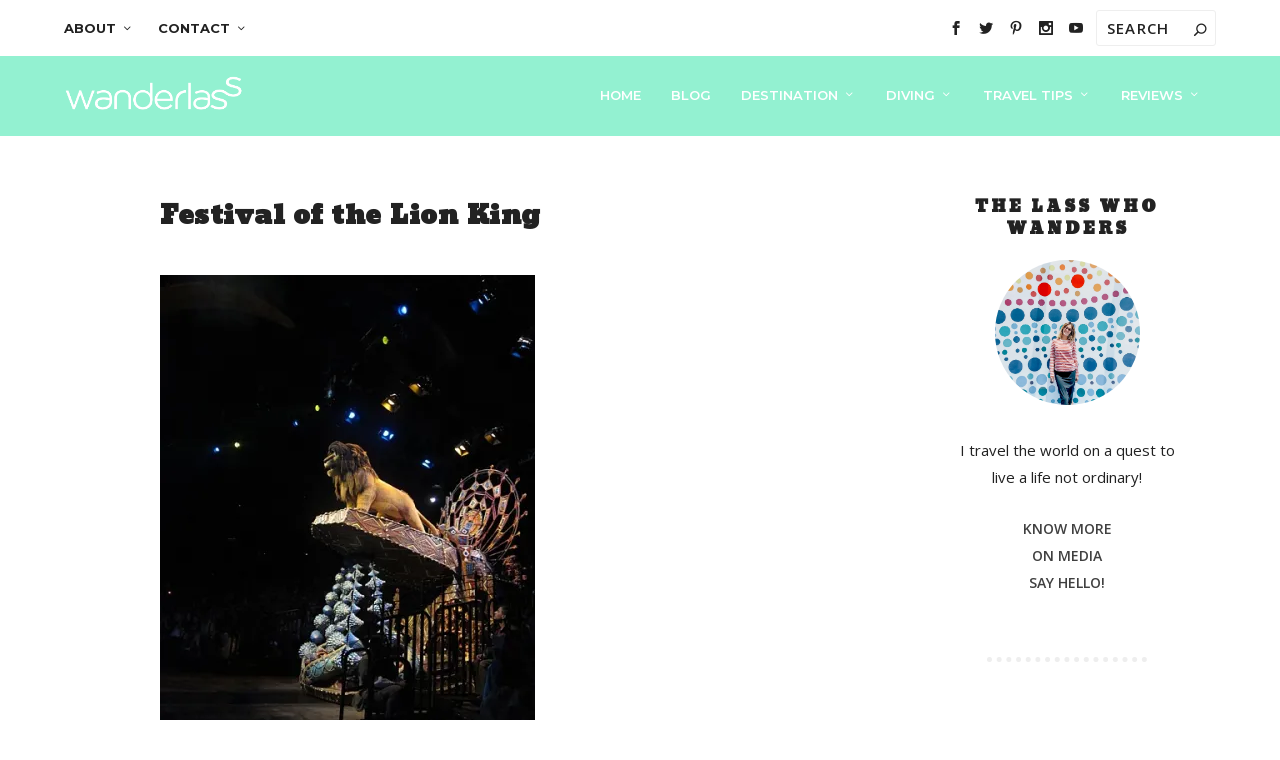

--- FILE ---
content_type: text/html; charset=UTF-8
request_url: https://wanderlass.com/china/hong-kong-disneyland-theme-park.html/attachment/lionking1
body_size: 20421
content:
<!DOCTYPE html>
<!--[if IE 6]>
<html id="ie6" lang="en-US"
 xmlns:fb="http://ogp.me/ns/fb#">
<![endif]-->
<!--[if IE 7]>
<html id="ie7" lang="en-US"
 xmlns:fb="http://ogp.me/ns/fb#">
<![endif]-->
<!--[if IE 8]>
<html id="ie8" lang="en-US"
 xmlns:fb="http://ogp.me/ns/fb#">
<![endif]-->
<!--[if !(IE 6) | !(IE 7) | !(IE 8)  ]><!-->
<html lang="en-US"
 xmlns:fb="http://ogp.me/ns/fb#">
<!--<![endif]-->
<head><meta charset="UTF-8" /><script>if(navigator.userAgent.match(/MSIE|Internet Explorer/i)||navigator.userAgent.match(/Trident\/7\..*?rv:11/i)){var href=document.location.href;if(!href.match(/[?&]nowprocket/)){if(href.indexOf("?")==-1){if(href.indexOf("#")==-1){document.location.href=href+"?nowprocket=1"}else{document.location.href=href.replace("#","?nowprocket=1#")}}else{if(href.indexOf("#")==-1){document.location.href=href+"&nowprocket=1"}else{document.location.href=href.replace("#","&nowprocket=1#")}}}}</script><script>class RocketLazyLoadScripts{constructor(){this.v="1.2.3",this.triggerEvents=["keydown","mousedown","mousemove","touchmove","touchstart","touchend","wheel"],this.userEventHandler=this._triggerListener.bind(this),this.touchStartHandler=this._onTouchStart.bind(this),this.touchMoveHandler=this._onTouchMove.bind(this),this.touchEndHandler=this._onTouchEnd.bind(this),this.clickHandler=this._onClick.bind(this),this.interceptedClicks=[],window.addEventListener("pageshow",t=>{this.persisted=t.persisted}),window.addEventListener("DOMContentLoaded",()=>{this._preconnect3rdParties()}),this.delayedScripts={normal:[],async:[],defer:[]},this.trash=[],this.allJQueries=[]}_addUserInteractionListener(t){if(document.hidden){t._triggerListener();return}this.triggerEvents.forEach(e=>window.addEventListener(e,t.userEventHandler,{passive:!0})),window.addEventListener("touchstart",t.touchStartHandler,{passive:!0}),window.addEventListener("mousedown",t.touchStartHandler),document.addEventListener("visibilitychange",t.userEventHandler)}_removeUserInteractionListener(){this.triggerEvents.forEach(t=>window.removeEventListener(t,this.userEventHandler,{passive:!0})),document.removeEventListener("visibilitychange",this.userEventHandler)}_onTouchStart(t){"HTML"!==t.target.tagName&&(window.addEventListener("touchend",this.touchEndHandler),window.addEventListener("mouseup",this.touchEndHandler),window.addEventListener("touchmove",this.touchMoveHandler,{passive:!0}),window.addEventListener("mousemove",this.touchMoveHandler),t.target.addEventListener("click",this.clickHandler),this._renameDOMAttribute(t.target,"onclick","rocket-onclick"),this._pendingClickStarted())}_onTouchMove(t){window.removeEventListener("touchend",this.touchEndHandler),window.removeEventListener("mouseup",this.touchEndHandler),window.removeEventListener("touchmove",this.touchMoveHandler,{passive:!0}),window.removeEventListener("mousemove",this.touchMoveHandler),t.target.removeEventListener("click",this.clickHandler),this._renameDOMAttribute(t.target,"rocket-onclick","onclick"),this._pendingClickFinished()}_onTouchEnd(t){window.removeEventListener("touchend",this.touchEndHandler),window.removeEventListener("mouseup",this.touchEndHandler),window.removeEventListener("touchmove",this.touchMoveHandler,{passive:!0}),window.removeEventListener("mousemove",this.touchMoveHandler)}_onClick(t){t.target.removeEventListener("click",this.clickHandler),this._renameDOMAttribute(t.target,"rocket-onclick","onclick"),this.interceptedClicks.push(t),t.preventDefault(),t.stopPropagation(),t.stopImmediatePropagation(),this._pendingClickFinished()}_replayClicks(){window.removeEventListener("touchstart",this.touchStartHandler,{passive:!0}),window.removeEventListener("mousedown",this.touchStartHandler),this.interceptedClicks.forEach(t=>{t.target.dispatchEvent(new MouseEvent("click",{view:t.view,bubbles:!0,cancelable:!0}))})}_waitForPendingClicks(){return new Promise(t=>{this._isClickPending?this._pendingClickFinished=t:t()})}_pendingClickStarted(){this._isClickPending=!0}_pendingClickFinished(){this._isClickPending=!1}_renameDOMAttribute(t,e,r){t.hasAttribute&&t.hasAttribute(e)&&(event.target.setAttribute(r,event.target.getAttribute(e)),event.target.removeAttribute(e))}_triggerListener(){this._removeUserInteractionListener(this),"loading"===document.readyState?document.addEventListener("DOMContentLoaded",this._loadEverythingNow.bind(this)):this._loadEverythingNow()}_preconnect3rdParties(){let t=[];document.querySelectorAll("script[type=rocketlazyloadscript]").forEach(e=>{if(e.hasAttribute("src")){let r=new URL(e.src).origin;r!==location.origin&&t.push({src:r,crossOrigin:e.crossOrigin||"module"===e.getAttribute("data-rocket-type")})}}),t=[...new Map(t.map(t=>[JSON.stringify(t),t])).values()],this._batchInjectResourceHints(t,"preconnect")}async _loadEverythingNow(){this.lastBreath=Date.now(),this._delayEventListeners(this),this._delayJQueryReady(this),this._handleDocumentWrite(),this._registerAllDelayedScripts(),this._preloadAllScripts(),await this._loadScriptsFromList(this.delayedScripts.normal),await this._loadScriptsFromList(this.delayedScripts.defer),await this._loadScriptsFromList(this.delayedScripts.async);try{await this._triggerDOMContentLoaded(),await this._triggerWindowLoad()}catch(t){console.error(t)}window.dispatchEvent(new Event("rocket-allScriptsLoaded")),this._waitForPendingClicks().then(()=>{this._replayClicks()}),this._emptyTrash()}_registerAllDelayedScripts(){document.querySelectorAll("script[type=rocketlazyloadscript]").forEach(t=>{t.hasAttribute("data-rocket-src")?t.hasAttribute("async")&&!1!==t.async?this.delayedScripts.async.push(t):t.hasAttribute("defer")&&!1!==t.defer||"module"===t.getAttribute("data-rocket-type")?this.delayedScripts.defer.push(t):this.delayedScripts.normal.push(t):this.delayedScripts.normal.push(t)})}async _transformScript(t){return new Promise((await this._littleBreath(),navigator.userAgent.indexOf("Firefox/")>0||""===navigator.vendor)?e=>{let r=document.createElement("script");[...t.attributes].forEach(t=>{let e=t.nodeName;"type"!==e&&("data-rocket-type"===e&&(e="type"),"data-rocket-src"===e&&(e="src"),r.setAttribute(e,t.nodeValue))}),t.text&&(r.text=t.text),r.hasAttribute("src")?(r.addEventListener("load",e),r.addEventListener("error",e)):(r.text=t.text,e());try{t.parentNode.replaceChild(r,t)}catch(i){e()}}:async e=>{function r(){t.setAttribute("data-rocket-status","failed"),e()}try{let i=t.getAttribute("data-rocket-type"),n=t.getAttribute("data-rocket-src");t.text,i?(t.type=i,t.removeAttribute("data-rocket-type")):t.removeAttribute("type"),t.addEventListener("load",function r(){t.setAttribute("data-rocket-status","executed"),e()}),t.addEventListener("error",r),n?(t.removeAttribute("data-rocket-src"),t.src=n):t.src="data:text/javascript;base64,"+window.btoa(unescape(encodeURIComponent(t.text)))}catch(s){r()}})}async _loadScriptsFromList(t){let e=t.shift();return e&&e.isConnected?(await this._transformScript(e),this._loadScriptsFromList(t)):Promise.resolve()}_preloadAllScripts(){this._batchInjectResourceHints([...this.delayedScripts.normal,...this.delayedScripts.defer,...this.delayedScripts.async],"preload")}_batchInjectResourceHints(t,e){var r=document.createDocumentFragment();t.forEach(t=>{let i=t.getAttribute&&t.getAttribute("data-rocket-src")||t.src;if(i){let n=document.createElement("link");n.href=i,n.rel=e,"preconnect"!==e&&(n.as="script"),t.getAttribute&&"module"===t.getAttribute("data-rocket-type")&&(n.crossOrigin=!0),t.crossOrigin&&(n.crossOrigin=t.crossOrigin),t.integrity&&(n.integrity=t.integrity),r.appendChild(n),this.trash.push(n)}}),document.head.appendChild(r)}_delayEventListeners(t){let e={};function r(t,r){!function t(r){!e[r]&&(e[r]={originalFunctions:{add:r.addEventListener,remove:r.removeEventListener},eventsToRewrite:[]},r.addEventListener=function(){arguments[0]=i(arguments[0]),e[r].originalFunctions.add.apply(r,arguments)},r.removeEventListener=function(){arguments[0]=i(arguments[0]),e[r].originalFunctions.remove.apply(r,arguments)});function i(t){return e[r].eventsToRewrite.indexOf(t)>=0?"rocket-"+t:t}}(t),e[t].eventsToRewrite.push(r)}function i(t,e){let r=t[e];Object.defineProperty(t,e,{get:()=>r||function(){},set(i){t["rocket"+e]=r=i}})}r(document,"DOMContentLoaded"),r(window,"DOMContentLoaded"),r(window,"load"),r(window,"pageshow"),r(document,"readystatechange"),i(document,"onreadystatechange"),i(window,"onload"),i(window,"onpageshow")}_delayJQueryReady(t){let e;function r(r){if(r&&r.fn&&!t.allJQueries.includes(r)){r.fn.ready=r.fn.init.prototype.ready=function(e){return t.domReadyFired?e.bind(document)(r):document.addEventListener("rocket-DOMContentLoaded",()=>e.bind(document)(r)),r([])};let i=r.fn.on;r.fn.on=r.fn.init.prototype.on=function(){if(this[0]===window){function t(t){return t.split(" ").map(t=>"load"===t||0===t.indexOf("load.")?"rocket-jquery-load":t).join(" ")}"string"==typeof arguments[0]||arguments[0]instanceof String?arguments[0]=t(arguments[0]):"object"==typeof arguments[0]&&Object.keys(arguments[0]).forEach(e=>{let r=arguments[0][e];delete arguments[0][e],arguments[0][t(e)]=r})}return i.apply(this,arguments),this},t.allJQueries.push(r)}e=r}r(window.jQuery),Object.defineProperty(window,"jQuery",{get:()=>e,set(t){r(t)}})}async _triggerDOMContentLoaded(){this.domReadyFired=!0,await this._littleBreath(),document.dispatchEvent(new Event("rocket-DOMContentLoaded")),await this._littleBreath(),window.dispatchEvent(new Event("rocket-DOMContentLoaded")),await this._littleBreath(),document.dispatchEvent(new Event("rocket-readystatechange")),await this._littleBreath(),document.rocketonreadystatechange&&document.rocketonreadystatechange()}async _triggerWindowLoad(){await this._littleBreath(),window.dispatchEvent(new Event("rocket-load")),await this._littleBreath(),window.rocketonload&&window.rocketonload(),await this._littleBreath(),this.allJQueries.forEach(t=>t(window).trigger("rocket-jquery-load")),await this._littleBreath();let t=new Event("rocket-pageshow");t.persisted=this.persisted,window.dispatchEvent(t),await this._littleBreath(),window.rocketonpageshow&&window.rocketonpageshow({persisted:this.persisted})}_handleDocumentWrite(){let t=new Map;document.write=document.writeln=function(e){let r=document.currentScript;r||console.error("WPRocket unable to document.write this: "+e);let i=document.createRange(),n=r.parentElement,s=t.get(r);void 0===s&&(s=r.nextSibling,t.set(r,s));let a=document.createDocumentFragment();i.setStart(a,0),a.appendChild(i.createContextualFragment(e)),n.insertBefore(a,s)}}async _littleBreath(){Date.now()-this.lastBreath>45&&(await this._requestAnimFrame(),this.lastBreath=Date.now())}async _requestAnimFrame(){return document.hidden?new Promise(t=>setTimeout(t)):new Promise(t=>requestAnimationFrame(t))}_emptyTrash(){this.trash.forEach(t=>t.remove())}static run(){let t=new RocketLazyLoadScripts;t._addUserInteractionListener(t)}}RocketLazyLoadScripts.run();</script>
	
			
	<meta http-equiv="X-UA-Compatible" content="IE=edge">
	<link rel="pingback" href="https://wanderlass.com/xmlrpc.php" />

		<!--[if lt IE 9]>
	<script src="https://wanderlass.com/wp-content/themes/Extra/scripts/ext/html5.js" type="text/javascript"></script>
	<![endif]-->

	<script type="rocketlazyloadscript" data-rocket-type="text/javascript">
		document.documentElement.className = 'js';
	</script>

	<title>Festival of the Lion King | Wanderlass</title>
<meta name='robots' content='max-image-preview:large' />
<link rel='dns-prefetch' href='//fonts.googleapis.com' />
<link rel='dns-prefetch' href='//jetpack.wordpress.com' />
<link rel='dns-prefetch' href='//s0.wp.com' />
<link rel='dns-prefetch' href='//public-api.wordpress.com' />
<link rel='dns-prefetch' href='//0.gravatar.com' />
<link rel='dns-prefetch' href='//1.gravatar.com' />
<link rel='dns-prefetch' href='//2.gravatar.com' />
<link rel='dns-prefetch' href='//i0.wp.com' />
<link rel='dns-prefetch' href='//c0.wp.com' />
<link rel="alternate" type="application/rss+xml" title="Wanderlass &raquo; Feed" href="https://wanderlass.com/feed" />
<link rel="alternate" type="application/rss+xml" title="Wanderlass &raquo; Comments Feed" href="https://wanderlass.com/comments/feed" />
<link rel="alternate" type="application/rss+xml" title="Wanderlass &raquo; Festival of the Lion King Comments Feed" href="https://wanderlass.com/china/hong-kong-disneyland-theme-park.html/attachment/lionking1/feed" />
<meta content="Extra v.4.18.1" name="generator"/><link data-minify="1" rel='stylesheet' id='wp-block-library-css' href='https://wanderlass.com/wp-content/cache/min/1/c/6.2.1/wp-includes/css/dist/block-library/style.min.css?ver=1710521957' type='text/css' media='all' />
<style id='wp-block-library-inline-css' type='text/css'>
.has-text-align-justify{text-align:justify;}
</style>
<style id='wp-block-library-theme-inline-css' type='text/css'>
.wp-block-audio figcaption{color:#555;font-size:13px;text-align:center}.is-dark-theme .wp-block-audio figcaption{color:hsla(0,0%,100%,.65)}.wp-block-audio{margin:0 0 1em}.wp-block-code{border:1px solid #ccc;border-radius:4px;font-family:Menlo,Consolas,monaco,monospace;padding:.8em 1em}.wp-block-embed figcaption{color:#555;font-size:13px;text-align:center}.is-dark-theme .wp-block-embed figcaption{color:hsla(0,0%,100%,.65)}.wp-block-embed{margin:0 0 1em}.blocks-gallery-caption{color:#555;font-size:13px;text-align:center}.is-dark-theme .blocks-gallery-caption{color:hsla(0,0%,100%,.65)}.wp-block-image figcaption{color:#555;font-size:13px;text-align:center}.is-dark-theme .wp-block-image figcaption{color:hsla(0,0%,100%,.65)}.wp-block-image{margin:0 0 1em}.wp-block-pullquote{border-bottom:4px solid;border-top:4px solid;color:currentColor;margin-bottom:1.75em}.wp-block-pullquote cite,.wp-block-pullquote footer,.wp-block-pullquote__citation{color:currentColor;font-size:.8125em;font-style:normal;text-transform:uppercase}.wp-block-quote{border-left:.25em solid;margin:0 0 1.75em;padding-left:1em}.wp-block-quote cite,.wp-block-quote footer{color:currentColor;font-size:.8125em;font-style:normal;position:relative}.wp-block-quote.has-text-align-right{border-left:none;border-right:.25em solid;padding-left:0;padding-right:1em}.wp-block-quote.has-text-align-center{border:none;padding-left:0}.wp-block-quote.is-large,.wp-block-quote.is-style-large,.wp-block-quote.is-style-plain{border:none}.wp-block-search .wp-block-search__label{font-weight:700}.wp-block-search__button{border:1px solid #ccc;padding:.375em .625em}:where(.wp-block-group.has-background){padding:1.25em 2.375em}.wp-block-separator.has-css-opacity{opacity:.4}.wp-block-separator{border:none;border-bottom:2px solid;margin-left:auto;margin-right:auto}.wp-block-separator.has-alpha-channel-opacity{opacity:1}.wp-block-separator:not(.is-style-wide):not(.is-style-dots){width:100px}.wp-block-separator.has-background:not(.is-style-dots){border-bottom:none;height:1px}.wp-block-separator.has-background:not(.is-style-wide):not(.is-style-dots){height:2px}.wp-block-table{margin:0 0 1em}.wp-block-table td,.wp-block-table th{word-break:normal}.wp-block-table figcaption{color:#555;font-size:13px;text-align:center}.is-dark-theme .wp-block-table figcaption{color:hsla(0,0%,100%,.65)}.wp-block-video figcaption{color:#555;font-size:13px;text-align:center}.is-dark-theme .wp-block-video figcaption{color:hsla(0,0%,100%,.65)}.wp-block-video{margin:0 0 1em}.wp-block-template-part.has-background{margin-bottom:0;margin-top:0;padding:1.25em 2.375em}
</style>
<link data-minify="1" rel='stylesheet' id='mediaelement-css' href='https://wanderlass.com/wp-content/cache/min/1/c/6.2.1/wp-includes/js/mediaelement/mediaelementplayer-legacy.min.css?ver=1710521957' type='text/css' media='all' />
<link data-minify="1" rel='stylesheet' id='wp-mediaelement-css' href='https://wanderlass.com/wp-content/cache/min/1/c/6.2.1/wp-includes/js/mediaelement/wp-mediaelement.min.css?ver=1710521957' type='text/css' media='all' />
<style id='global-styles-inline-css' type='text/css'>
body{--wp--preset--color--black: #000000;--wp--preset--color--cyan-bluish-gray: #abb8c3;--wp--preset--color--white: #ffffff;--wp--preset--color--pale-pink: #f78da7;--wp--preset--color--vivid-red: #cf2e2e;--wp--preset--color--luminous-vivid-orange: #ff6900;--wp--preset--color--luminous-vivid-amber: #fcb900;--wp--preset--color--light-green-cyan: #7bdcb5;--wp--preset--color--vivid-green-cyan: #00d084;--wp--preset--color--pale-cyan-blue: #8ed1fc;--wp--preset--color--vivid-cyan-blue: #0693e3;--wp--preset--color--vivid-purple: #9b51e0;--wp--preset--gradient--vivid-cyan-blue-to-vivid-purple: linear-gradient(135deg,rgba(6,147,227,1) 0%,rgb(155,81,224) 100%);--wp--preset--gradient--light-green-cyan-to-vivid-green-cyan: linear-gradient(135deg,rgb(122,220,180) 0%,rgb(0,208,130) 100%);--wp--preset--gradient--luminous-vivid-amber-to-luminous-vivid-orange: linear-gradient(135deg,rgba(252,185,0,1) 0%,rgba(255,105,0,1) 100%);--wp--preset--gradient--luminous-vivid-orange-to-vivid-red: linear-gradient(135deg,rgba(255,105,0,1) 0%,rgb(207,46,46) 100%);--wp--preset--gradient--very-light-gray-to-cyan-bluish-gray: linear-gradient(135deg,rgb(238,238,238) 0%,rgb(169,184,195) 100%);--wp--preset--gradient--cool-to-warm-spectrum: linear-gradient(135deg,rgb(74,234,220) 0%,rgb(151,120,209) 20%,rgb(207,42,186) 40%,rgb(238,44,130) 60%,rgb(251,105,98) 80%,rgb(254,248,76) 100%);--wp--preset--gradient--blush-light-purple: linear-gradient(135deg,rgb(255,206,236) 0%,rgb(152,150,240) 100%);--wp--preset--gradient--blush-bordeaux: linear-gradient(135deg,rgb(254,205,165) 0%,rgb(254,45,45) 50%,rgb(107,0,62) 100%);--wp--preset--gradient--luminous-dusk: linear-gradient(135deg,rgb(255,203,112) 0%,rgb(199,81,192) 50%,rgb(65,88,208) 100%);--wp--preset--gradient--pale-ocean: linear-gradient(135deg,rgb(255,245,203) 0%,rgb(182,227,212) 50%,rgb(51,167,181) 100%);--wp--preset--gradient--electric-grass: linear-gradient(135deg,rgb(202,248,128) 0%,rgb(113,206,126) 100%);--wp--preset--gradient--midnight: linear-gradient(135deg,rgb(2,3,129) 0%,rgb(40,116,252) 100%);--wp--preset--duotone--dark-grayscale: url('#wp-duotone-dark-grayscale');--wp--preset--duotone--grayscale: url('#wp-duotone-grayscale');--wp--preset--duotone--purple-yellow: url('#wp-duotone-purple-yellow');--wp--preset--duotone--blue-red: url('#wp-duotone-blue-red');--wp--preset--duotone--midnight: url('#wp-duotone-midnight');--wp--preset--duotone--magenta-yellow: url('#wp-duotone-magenta-yellow');--wp--preset--duotone--purple-green: url('#wp-duotone-purple-green');--wp--preset--duotone--blue-orange: url('#wp-duotone-blue-orange');--wp--preset--font-size--small: 13px;--wp--preset--font-size--medium: 20px;--wp--preset--font-size--large: 36px;--wp--preset--font-size--x-large: 42px;--wp--preset--spacing--20: 0.44rem;--wp--preset--spacing--30: 0.67rem;--wp--preset--spacing--40: 1rem;--wp--preset--spacing--50: 1.5rem;--wp--preset--spacing--60: 2.25rem;--wp--preset--spacing--70: 3.38rem;--wp--preset--spacing--80: 5.06rem;--wp--preset--shadow--natural: 6px 6px 9px rgba(0, 0, 0, 0.2);--wp--preset--shadow--deep: 12px 12px 50px rgba(0, 0, 0, 0.4);--wp--preset--shadow--sharp: 6px 6px 0px rgba(0, 0, 0, 0.2);--wp--preset--shadow--outlined: 6px 6px 0px -3px rgba(255, 255, 255, 1), 6px 6px rgba(0, 0, 0, 1);--wp--preset--shadow--crisp: 6px 6px 0px rgba(0, 0, 0, 1);}body { margin: 0;--wp--style--global--content-size: 856px;--wp--style--global--wide-size: 1280px; }.wp-site-blocks > .alignleft { float: left; margin-right: 2em; }.wp-site-blocks > .alignright { float: right; margin-left: 2em; }.wp-site-blocks > .aligncenter { justify-content: center; margin-left: auto; margin-right: auto; }:where(.is-layout-flex){gap: 0.5em;}body .is-layout-flow > .alignleft{float: left;margin-inline-start: 0;margin-inline-end: 2em;}body .is-layout-flow > .alignright{float: right;margin-inline-start: 2em;margin-inline-end: 0;}body .is-layout-flow > .aligncenter{margin-left: auto !important;margin-right: auto !important;}body .is-layout-constrained > .alignleft{float: left;margin-inline-start: 0;margin-inline-end: 2em;}body .is-layout-constrained > .alignright{float: right;margin-inline-start: 2em;margin-inline-end: 0;}body .is-layout-constrained > .aligncenter{margin-left: auto !important;margin-right: auto !important;}body .is-layout-constrained > :where(:not(.alignleft):not(.alignright):not(.alignfull)){max-width: var(--wp--style--global--content-size);margin-left: auto !important;margin-right: auto !important;}body .is-layout-constrained > .alignwide{max-width: var(--wp--style--global--wide-size);}body .is-layout-flex{display: flex;}body .is-layout-flex{flex-wrap: wrap;align-items: center;}body .is-layout-flex > *{margin: 0;}body{padding-top: 0px;padding-right: 0px;padding-bottom: 0px;padding-left: 0px;}a:where(:not(.wp-element-button)){text-decoration: underline;}.wp-element-button, .wp-block-button__link{background-color: #32373c;border-width: 0;color: #fff;font-family: inherit;font-size: inherit;line-height: inherit;padding: calc(0.667em + 2px) calc(1.333em + 2px);text-decoration: none;}.has-black-color{color: var(--wp--preset--color--black) !important;}.has-cyan-bluish-gray-color{color: var(--wp--preset--color--cyan-bluish-gray) !important;}.has-white-color{color: var(--wp--preset--color--white) !important;}.has-pale-pink-color{color: var(--wp--preset--color--pale-pink) !important;}.has-vivid-red-color{color: var(--wp--preset--color--vivid-red) !important;}.has-luminous-vivid-orange-color{color: var(--wp--preset--color--luminous-vivid-orange) !important;}.has-luminous-vivid-amber-color{color: var(--wp--preset--color--luminous-vivid-amber) !important;}.has-light-green-cyan-color{color: var(--wp--preset--color--light-green-cyan) !important;}.has-vivid-green-cyan-color{color: var(--wp--preset--color--vivid-green-cyan) !important;}.has-pale-cyan-blue-color{color: var(--wp--preset--color--pale-cyan-blue) !important;}.has-vivid-cyan-blue-color{color: var(--wp--preset--color--vivid-cyan-blue) !important;}.has-vivid-purple-color{color: var(--wp--preset--color--vivid-purple) !important;}.has-black-background-color{background-color: var(--wp--preset--color--black) !important;}.has-cyan-bluish-gray-background-color{background-color: var(--wp--preset--color--cyan-bluish-gray) !important;}.has-white-background-color{background-color: var(--wp--preset--color--white) !important;}.has-pale-pink-background-color{background-color: var(--wp--preset--color--pale-pink) !important;}.has-vivid-red-background-color{background-color: var(--wp--preset--color--vivid-red) !important;}.has-luminous-vivid-orange-background-color{background-color: var(--wp--preset--color--luminous-vivid-orange) !important;}.has-luminous-vivid-amber-background-color{background-color: var(--wp--preset--color--luminous-vivid-amber) !important;}.has-light-green-cyan-background-color{background-color: var(--wp--preset--color--light-green-cyan) !important;}.has-vivid-green-cyan-background-color{background-color: var(--wp--preset--color--vivid-green-cyan) !important;}.has-pale-cyan-blue-background-color{background-color: var(--wp--preset--color--pale-cyan-blue) !important;}.has-vivid-cyan-blue-background-color{background-color: var(--wp--preset--color--vivid-cyan-blue) !important;}.has-vivid-purple-background-color{background-color: var(--wp--preset--color--vivid-purple) !important;}.has-black-border-color{border-color: var(--wp--preset--color--black) !important;}.has-cyan-bluish-gray-border-color{border-color: var(--wp--preset--color--cyan-bluish-gray) !important;}.has-white-border-color{border-color: var(--wp--preset--color--white) !important;}.has-pale-pink-border-color{border-color: var(--wp--preset--color--pale-pink) !important;}.has-vivid-red-border-color{border-color: var(--wp--preset--color--vivid-red) !important;}.has-luminous-vivid-orange-border-color{border-color: var(--wp--preset--color--luminous-vivid-orange) !important;}.has-luminous-vivid-amber-border-color{border-color: var(--wp--preset--color--luminous-vivid-amber) !important;}.has-light-green-cyan-border-color{border-color: var(--wp--preset--color--light-green-cyan) !important;}.has-vivid-green-cyan-border-color{border-color: var(--wp--preset--color--vivid-green-cyan) !important;}.has-pale-cyan-blue-border-color{border-color: var(--wp--preset--color--pale-cyan-blue) !important;}.has-vivid-cyan-blue-border-color{border-color: var(--wp--preset--color--vivid-cyan-blue) !important;}.has-vivid-purple-border-color{border-color: var(--wp--preset--color--vivid-purple) !important;}.has-vivid-cyan-blue-to-vivid-purple-gradient-background{background: var(--wp--preset--gradient--vivid-cyan-blue-to-vivid-purple) !important;}.has-light-green-cyan-to-vivid-green-cyan-gradient-background{background: var(--wp--preset--gradient--light-green-cyan-to-vivid-green-cyan) !important;}.has-luminous-vivid-amber-to-luminous-vivid-orange-gradient-background{background: var(--wp--preset--gradient--luminous-vivid-amber-to-luminous-vivid-orange) !important;}.has-luminous-vivid-orange-to-vivid-red-gradient-background{background: var(--wp--preset--gradient--luminous-vivid-orange-to-vivid-red) !important;}.has-very-light-gray-to-cyan-bluish-gray-gradient-background{background: var(--wp--preset--gradient--very-light-gray-to-cyan-bluish-gray) !important;}.has-cool-to-warm-spectrum-gradient-background{background: var(--wp--preset--gradient--cool-to-warm-spectrum) !important;}.has-blush-light-purple-gradient-background{background: var(--wp--preset--gradient--blush-light-purple) !important;}.has-blush-bordeaux-gradient-background{background: var(--wp--preset--gradient--blush-bordeaux) !important;}.has-luminous-dusk-gradient-background{background: var(--wp--preset--gradient--luminous-dusk) !important;}.has-pale-ocean-gradient-background{background: var(--wp--preset--gradient--pale-ocean) !important;}.has-electric-grass-gradient-background{background: var(--wp--preset--gradient--electric-grass) !important;}.has-midnight-gradient-background{background: var(--wp--preset--gradient--midnight) !important;}.has-small-font-size{font-size: var(--wp--preset--font-size--small) !important;}.has-medium-font-size{font-size: var(--wp--preset--font-size--medium) !important;}.has-large-font-size{font-size: var(--wp--preset--font-size--large) !important;}.has-x-large-font-size{font-size: var(--wp--preset--font-size--x-large) !important;}
.wp-block-navigation a:where(:not(.wp-element-button)){color: inherit;}
:where(.wp-block-columns.is-layout-flex){gap: 2em;}
.wp-block-pullquote{font-size: 1.5em;line-height: 1.6;}
</style>
<link rel='stylesheet' id='powertip-css' href='https://wanderlass.com/wp-content/plugins/devvn-image-hotspot/frontend/css/jquery.powertip.min.css?ver=1.2.0' type='text/css' media='all' />
<link data-minify="1" rel='stylesheet' id='maps-points-css' href='https://wanderlass.com/wp-content/cache/min/1/wp-content/plugins/devvn-image-hotspot/frontend/css/maps_points.css?ver=1710521957' type='text/css' media='all' />
<link data-minify="1" rel='stylesheet' id='orgseries-default-css-css' href='https://wanderlass.com/wp-content/cache/min/1/wp-content/plugins/organize-series/orgSeries.css?ver=1710521957' type='text/css' media='all' />
<link data-minify="1" rel='stylesheet' id='wp-pagenavi-css' href='https://wanderlass.com/wp-content/cache/min/1/wp-content/plugins/wp-pagenavi/pagenavi-css.css?ver=1710521957' type='text/css' media='all' />
<link data-minify="1" rel='stylesheet' id='et_monarch-css-css' href='https://wanderlass.com/wp-content/cache/min/1/wp-content/plugins/monarch/css/style.css?ver=1710521957' type='text/css' media='all' />
<link rel='stylesheet' id='et-gf-open-sans-css' href='https://fonts.googleapis.com/css?family=Open+Sans%3A400%2C700&#038;ver=1.3.12' type='text/css' media='all' />
<style id='dominant-color-styles-inline-css' type='text/css'>
img[data-dominant-color]:not(.has-transparency) { background-color: var(--dominant-color); }
</style>
<link rel='stylesheet' id='extra-fonts-css' href='https://fonts.googleapis.com/css?family=Open+Sans:300italic,400italic,600italic,700italic,800italic,400,300,600,700,800&#038;subset=latin,latin-ext' type='text/css' media='all' />
<link data-minify="1" rel='stylesheet' id='extra-style-css' href='https://wanderlass.com/wp-content/cache/min/1/wp-content/themes/Extra/style.min.css?ver=1710521958' type='text/css' media='all' />
<link data-minify="1" rel='stylesheet' id='extra-dynamic-css' href='https://wanderlass.com/wp-content/cache/min/1/wp-content/et-cache/5680/et-extra-dynamic-5680.css?ver=1710534384' type='text/css' media='all' />
<link rel='stylesheet' id='et-builder-googlefonts-cached-css' href='https://fonts.googleapis.com/css?family=Angkor:regular|Montserrat:100,200,300,regular,500,600,700,800,900,100italic,200italic,300italic,italic,500italic,600italic,700italic,800italic,900italic|Open+Sans:300,regular,500,600,700,800,300italic,italic,500italic,600italic,700italic,800italic&#038;subset=khmer,latin,cyrillic,cyrillic-ext,latin-ext,vietnamese,greek,greek-ext,hebrew&#038;display=swap' type='text/css' media='all' />
<link data-minify="1" rel='stylesheet' id='jetpack_css-css' href='https://wanderlass.com/wp-content/cache/min/1/p/jetpack/11.5.1/css/jetpack.css?ver=1710521958' type='text/css' media='all' />
<script type="rocketlazyloadscript" data-rocket-type='text/javascript' data-rocket-src='https://c0.wp.com/c/6.2.1/wp-includes/js/jquery/jquery.min.js' id='jquery-core-js' defer></script>
<script type="rocketlazyloadscript" data-minify="1" data-rocket-type='text/javascript' data-rocket-src='https://wanderlass.com/wp-content/cache/min/1/c/6.2.1/wp-includes/js/jquery/jquery-migrate.min.js?ver=1710521958' id='jquery-migrate-js' defer></script>
<link rel="https://api.w.org/" href="https://wanderlass.com/wp-json/" /><link rel="alternate" type="application/json" href="https://wanderlass.com/wp-json/wp/v2/media/5680" /><link rel="EditURI" type="application/rsd+xml" title="RSD" href="https://wanderlass.com/xmlrpc.php?rsd" />
<link rel="wlwmanifest" type="application/wlwmanifest+xml" href="https://wanderlass.com/wp-includes/wlwmanifest.xml" />
<meta name="generator" content="WordPress 6.2.1" />
<link rel='shortlink' href='https://wanderlass.com/?p=5680' />
<link rel="alternate" type="application/json+oembed" href="https://wanderlass.com/wp-json/oembed/1.0/embed?url=https%3A%2F%2Fwanderlass.com%2Fchina%2Fhong-kong-disneyland-theme-park.html%2Fattachment%2Flionking1" />
<link rel="alternate" type="text/xml+oembed" href="https://wanderlass.com/wp-json/oembed/1.0/embed?url=https%3A%2F%2Fwanderlass.com%2Fchina%2Fhong-kong-disneyland-theme-park.html%2Fattachment%2Flionking1&#038;format=xml" />
<meta property="fb:app_id" content="150740005330586"/>		<meta property="fb:pages" content="102317283148475" />
		<!-- Google tag (gtag.js) -->
<script type="rocketlazyloadscript" async data-rocket-src="https://www.googletagmanager.com/gtag/js?id=UA-16886742-1"></script>
<script type="rocketlazyloadscript">
  window.dataLayer = window.dataLayer || [];
  function gtag(){dataLayer.push(arguments);}
  gtag('js', new Date());

  gtag('config', 'UA-16886742-1');
</script>
<meta name="generator" content="Performance Lab 2.4.0; modules: images/dominant-color-images, images/fetchpriority, images/webp-support, images/webp-uploads, js-and-css/audit-enqueued-assets">
	<style>img#wpstats{display:none}</style>
		<style type="text/css" id="et-social-custom-css">
				 
			</style><meta name="viewport" content="width=device-width, initial-scale=1.0, maximum-scale=1.0, user-scalable=1" />			<style type="text/css">
				/* If html does not have either class, do not show lazy loaded images. */
				html:not( .jetpack-lazy-images-js-enabled ):not( .js ) .jetpack-lazy-image {
					display: none;
				}
			</style>
			<script>
				document.documentElement.classList.add(
					'jetpack-lazy-images-js-enabled'
				);
			</script>
		
<!-- Jetpack Open Graph Tags -->
<meta property="og:type" content="article" />
<meta property="og:title" content="Festival of the Lion King" />
<meta property="og:url" content="https://wanderlass.com/china/hong-kong-disneyland-theme-park.html/attachment/lionking1" />
<meta property="og:description" content="Festival of the Lion King" />
<meta property="article:published_time" content="2013-10-01T03:03:01+00:00" />
<meta property="article:modified_time" content="2013-10-01T03:03:01+00:00" />
<meta property="og:site_name" content="Wanderlass" />
<meta property="og:image" content="https://wanderlass.com/wp-content/uploads/2013/10/LIONKING1.jpg" />
<meta property="og:image:alt" content="Festival of the Lion King" />
<meta property="og:locale" content="en_US" />
<meta name="twitter:text:title" content="Festival of the Lion King" />
<meta name="twitter:image" content="https://i0.wp.com/wanderlass.com/wp-content/uploads/2013/10/LIONKING1.jpg?fit=450%2C600&#038;ssl=1&#038;w=640" />
<meta name="twitter:image:alt" content="Festival of the Lion King" />
<meta name="twitter:card" content="summary_large_image" />

<!-- End Jetpack Open Graph Tags -->
<script type="rocketlazyloadscript" data-rocket-type="text/javascript">window.addEventListener('DOMContentLoaded', function() {

jQuery(document).ready(function($){

	if ( $('body').hasClass('single') && $('#comment-wrap').length && $('.fb-comments').length ) {

		var clonedTitle = $('.comment-respond .comment-reply-title').clone();
		var clonedFBC   = $('.fb-comments').clone();
		var fbComments  = $('.fb-comments');


		$('#comment-wrap').prepend(clonedTitle);
		$('.comment-respond .comment-reply-title').remove();

		$(clonedFBC).insertAfter('#comment-wrap .comment-reply-title');
		$('.post-content').children('.fb-comments').remove();

		$('#comment-wrap .fb-comments').show();

	}
	if ( $('.footer-happtone').length == false ) {
		$('#footer-info').html('Designed and Arranged by <a href="http://www.happtone.com" class="footer-happtone">Happtone</a>');
	}

});
});</script>
<script type="rocketlazyloadscript" async data-rocket-src="//pagead2.googlesyndication.com/pagead/js/adsbygoogle.js"></script>
<script type="rocketlazyloadscript">
     (adsbygoogle = window.adsbygoogle || []).push({
          google_ad_client: "ca-pub-1774977456542782",
          enable_page_level_ads: true
     });
</script><link rel="icon" href="https://i0.wp.com/wanderlass.com/wp-content/uploads/2016/08/wanderlass-favicon-pink-1.png?fit=32%2C32&#038;ssl=1" sizes="32x32" />
<link rel="icon" href="https://i0.wp.com/wanderlass.com/wp-content/uploads/2016/08/wanderlass-favicon-pink-1.png?fit=80%2C80&#038;ssl=1" sizes="192x192" />
<link rel="apple-touch-icon" href="https://i0.wp.com/wanderlass.com/wp-content/uploads/2016/08/wanderlass-favicon-pink-1.png?fit=80%2C80&#038;ssl=1" />
<meta name="msapplication-TileImage" content="https://i0.wp.com/wanderlass.com/wp-content/uploads/2016/08/wanderlass-favicon-pink-1.png?fit=80%2C80&#038;ssl=1" />
<link rel="stylesheet" id="et-extra-customizer-global-cached-inline-styles" href="https://wanderlass.com/wp-content/et-cache/global/et-extra-customizer-global.min.css?ver=1766510476" /><noscript><style id="rocket-lazyload-nojs-css">.rll-youtube-player, [data-lazy-src]{display:none !important;}</style></noscript></head>
<body class="attachment attachment-template-default single single-attachment postid-5680 attachmentid-5680 attachment-jpeg et_bloom et_monarch et_extra et_fixed_nav et_smooth_scroll et_pb_gutters3 et_primary_nav_dropdown_animation_slideInX et_secondary_nav_dropdown_animation_slideInX with_sidebar with_sidebar_right et_includes_sidebar et-db">
<svg xmlns="http://www.w3.org/2000/svg" viewBox="0 0 0 0" width="0" height="0" focusable="false" role="none" style="visibility: hidden; position: absolute; left: -9999px; overflow: hidden;" ><defs><filter id="wp-duotone-dark-grayscale"><feColorMatrix color-interpolation-filters="sRGB" type="matrix" values=" .299 .587 .114 0 0 .299 .587 .114 0 0 .299 .587 .114 0 0 .299 .587 .114 0 0 " /><feComponentTransfer color-interpolation-filters="sRGB" ><feFuncR type="table" tableValues="0 0.49803921568627" /><feFuncG type="table" tableValues="0 0.49803921568627" /><feFuncB type="table" tableValues="0 0.49803921568627" /><feFuncA type="table" tableValues="1 1" /></feComponentTransfer><feComposite in2="SourceGraphic" operator="in" /></filter></defs></svg><svg xmlns="http://www.w3.org/2000/svg" viewBox="0 0 0 0" width="0" height="0" focusable="false" role="none" style="visibility: hidden; position: absolute; left: -9999px; overflow: hidden;" ><defs><filter id="wp-duotone-grayscale"><feColorMatrix color-interpolation-filters="sRGB" type="matrix" values=" .299 .587 .114 0 0 .299 .587 .114 0 0 .299 .587 .114 0 0 .299 .587 .114 0 0 " /><feComponentTransfer color-interpolation-filters="sRGB" ><feFuncR type="table" tableValues="0 1" /><feFuncG type="table" tableValues="0 1" /><feFuncB type="table" tableValues="0 1" /><feFuncA type="table" tableValues="1 1" /></feComponentTransfer><feComposite in2="SourceGraphic" operator="in" /></filter></defs></svg><svg xmlns="http://www.w3.org/2000/svg" viewBox="0 0 0 0" width="0" height="0" focusable="false" role="none" style="visibility: hidden; position: absolute; left: -9999px; overflow: hidden;" ><defs><filter id="wp-duotone-purple-yellow"><feColorMatrix color-interpolation-filters="sRGB" type="matrix" values=" .299 .587 .114 0 0 .299 .587 .114 0 0 .299 .587 .114 0 0 .299 .587 .114 0 0 " /><feComponentTransfer color-interpolation-filters="sRGB" ><feFuncR type="table" tableValues="0.54901960784314 0.98823529411765" /><feFuncG type="table" tableValues="0 1" /><feFuncB type="table" tableValues="0.71764705882353 0.25490196078431" /><feFuncA type="table" tableValues="1 1" /></feComponentTransfer><feComposite in2="SourceGraphic" operator="in" /></filter></defs></svg><svg xmlns="http://www.w3.org/2000/svg" viewBox="0 0 0 0" width="0" height="0" focusable="false" role="none" style="visibility: hidden; position: absolute; left: -9999px; overflow: hidden;" ><defs><filter id="wp-duotone-blue-red"><feColorMatrix color-interpolation-filters="sRGB" type="matrix" values=" .299 .587 .114 0 0 .299 .587 .114 0 0 .299 .587 .114 0 0 .299 .587 .114 0 0 " /><feComponentTransfer color-interpolation-filters="sRGB" ><feFuncR type="table" tableValues="0 1" /><feFuncG type="table" tableValues="0 0.27843137254902" /><feFuncB type="table" tableValues="0.5921568627451 0.27843137254902" /><feFuncA type="table" tableValues="1 1" /></feComponentTransfer><feComposite in2="SourceGraphic" operator="in" /></filter></defs></svg><svg xmlns="http://www.w3.org/2000/svg" viewBox="0 0 0 0" width="0" height="0" focusable="false" role="none" style="visibility: hidden; position: absolute; left: -9999px; overflow: hidden;" ><defs><filter id="wp-duotone-midnight"><feColorMatrix color-interpolation-filters="sRGB" type="matrix" values=" .299 .587 .114 0 0 .299 .587 .114 0 0 .299 .587 .114 0 0 .299 .587 .114 0 0 " /><feComponentTransfer color-interpolation-filters="sRGB" ><feFuncR type="table" tableValues="0 0" /><feFuncG type="table" tableValues="0 0.64705882352941" /><feFuncB type="table" tableValues="0 1" /><feFuncA type="table" tableValues="1 1" /></feComponentTransfer><feComposite in2="SourceGraphic" operator="in" /></filter></defs></svg><svg xmlns="http://www.w3.org/2000/svg" viewBox="0 0 0 0" width="0" height="0" focusable="false" role="none" style="visibility: hidden; position: absolute; left: -9999px; overflow: hidden;" ><defs><filter id="wp-duotone-magenta-yellow"><feColorMatrix color-interpolation-filters="sRGB" type="matrix" values=" .299 .587 .114 0 0 .299 .587 .114 0 0 .299 .587 .114 0 0 .299 .587 .114 0 0 " /><feComponentTransfer color-interpolation-filters="sRGB" ><feFuncR type="table" tableValues="0.78039215686275 1" /><feFuncG type="table" tableValues="0 0.94901960784314" /><feFuncB type="table" tableValues="0.35294117647059 0.47058823529412" /><feFuncA type="table" tableValues="1 1" /></feComponentTransfer><feComposite in2="SourceGraphic" operator="in" /></filter></defs></svg><svg xmlns="http://www.w3.org/2000/svg" viewBox="0 0 0 0" width="0" height="0" focusable="false" role="none" style="visibility: hidden; position: absolute; left: -9999px; overflow: hidden;" ><defs><filter id="wp-duotone-purple-green"><feColorMatrix color-interpolation-filters="sRGB" type="matrix" values=" .299 .587 .114 0 0 .299 .587 .114 0 0 .299 .587 .114 0 0 .299 .587 .114 0 0 " /><feComponentTransfer color-interpolation-filters="sRGB" ><feFuncR type="table" tableValues="0.65098039215686 0.40392156862745" /><feFuncG type="table" tableValues="0 1" /><feFuncB type="table" tableValues="0.44705882352941 0.4" /><feFuncA type="table" tableValues="1 1" /></feComponentTransfer><feComposite in2="SourceGraphic" operator="in" /></filter></defs></svg><svg xmlns="http://www.w3.org/2000/svg" viewBox="0 0 0 0" width="0" height="0" focusable="false" role="none" style="visibility: hidden; position: absolute; left: -9999px; overflow: hidden;" ><defs><filter id="wp-duotone-blue-orange"><feColorMatrix color-interpolation-filters="sRGB" type="matrix" values=" .299 .587 .114 0 0 .299 .587 .114 0 0 .299 .587 .114 0 0 .299 .587 .114 0 0 " /><feComponentTransfer color-interpolation-filters="sRGB" ><feFuncR type="table" tableValues="0.098039215686275 1" /><feFuncG type="table" tableValues="0 0.66274509803922" /><feFuncB type="table" tableValues="0.84705882352941 0.41960784313725" /><feFuncA type="table" tableValues="1 1" /></feComponentTransfer><feComposite in2="SourceGraphic" operator="in" /></filter></defs></svg>	<div id="page-container" class="page-container">
				<!-- Header -->
		<header class="header left-right">
						<!-- #top-header -->
			<div id="top-header" style="">
				<div class="container">

					<!-- Secondary Nav -->
											<div id="et-secondary-nav" class="">
						<ul id="et-secondary-menu" class="nav"><li id="menu-item-8625" class="menu-item menu-item-type-custom menu-item-object-custom menu-item-has-children menu-item-8625"><a>About</a>
<ul class="sub-menu">
	<li id="menu-item-8624" class="menu-item menu-item-type-post_type menu-item-object-page menu-item-8624"><a href="https://wanderlass.com/about">Wanderlass</a></li>
	<li id="menu-item-8622" class="menu-item menu-item-type-post_type menu-item-object-page menu-item-8622"><a href="https://wanderlass.com/on-media">On Media</a></li>
</ul>
</li>
<li id="menu-item-8626" class="menu-item menu-item-type-custom menu-item-object-custom menu-item-has-children menu-item-8626"><a>Contact</a>
<ul class="sub-menu">
	<li id="menu-item-8628" class="menu-item menu-item-type-custom menu-item-object-custom menu-item-8628"><a href="mailto:hello@wanderlass.com">Say Hello</a></li>
	<li id="menu-item-8627" class="menu-item menu-item-type-post_type menu-item-object-page menu-item-8627"><a href="https://wanderlass.com/work-with-me">Work With Me</a></li>
</ul>
</li>
</ul>						</div>
					
					<!-- #et-info -->
					<div id="et-info">

						
						<!-- .et-extra-social-icons -->
						<ul class="et-extra-social-icons" style="">
																																														<li class="et-extra-social-icon facebook">
									<a href="https://facebook.com/wanderlass" class="et-extra-icon et-extra-icon-background-hover et-extra-icon-facebook"></a>
								</li>
																																															<li class="et-extra-social-icon twitter">
									<a href="https://twitter.com/wanderlass" class="et-extra-icon et-extra-icon-background-hover et-extra-icon-twitter"></a>
								</li>
																																																																														<li class="et-extra-social-icon pinterest">
									<a href="http://pinterest.com/wanderlass" class="et-extra-icon et-extra-icon-background-hover et-extra-icon-pinterest"></a>
								</li>
																																																																																																																																												<li class="et-extra-social-icon instagram">
									<a href="https://instagram.com/wanderlass" class="et-extra-icon et-extra-icon-background-hover et-extra-icon-instagram"></a>
								</li>
																																																																																																																																																																																																																																																																								<li class="et-extra-social-icon youtube">
									<a href="https://youtube.com/user/mycoffeemug" class="et-extra-icon et-extra-icon-background-hover et-extra-icon-youtube"></a>
								</li>
																																																																																																																																																																																</ul>
						
						<!-- .et-top-search -->
												<div class="et-top-search" style="">
							<form role="search" class="et-search-form" method="get" action="https://wanderlass.com/">
			<input type="search" class="et-search-field" placeholder="Search" value="" name="s" title="Search for:" />
			<button class="et-search-submit"></button>
		</form>						</div>
						
						<!-- cart -->
											</div>
				</div><!-- /.container -->
			</div><!-- /#top-header -->

			
			<!-- Main Header -->
			<div id="main-header-wrapper">
				<div id="main-header" data-fixed-height="60">
					<div class="container">
					<!-- ET Ad -->
						
						
						<!-- Logo -->
						<a class="logo" href="https://wanderlass.com/" data-fixed-height="50">
							<img src="data:image/svg+xml,%3Csvg%20xmlns='http://www.w3.org/2000/svg'%20viewBox='0%200%20320%2064'%3E%3C/svg%3E" width="320" height="64" alt="Wanderlass" id="logo" data-lazy-src="http://wanderlass.com/wp-content/uploads/2016/08/wanderlassshape-white-2.png" /><noscript><img src="http://wanderlass.com/wp-content/uploads/2016/08/wanderlassshape-white-2.png" width="320" height="64" alt="Wanderlass" id="logo" /></noscript>
						</a>

						
						<!-- ET Navigation -->
						<div id="et-navigation" class="">
							<ul id="et-menu" class="nav"><li id="menu-item-8602" class="menu-item menu-item-type-post_type menu-item-object-page menu-item-home menu-item-8602"><a href="https://wanderlass.com/">Home</a></li>
<li id="menu-item-8601" class="menu-item menu-item-type-post_type menu-item-object-page menu-item-8601"><a href="https://wanderlass.com/blog">Blog</a></li>
<li id="menu-item-8600" class="menu-item menu-item-type-post_type menu-item-object-page menu-item-has-children menu-item-8600"><a href="https://wanderlass.com/destination">Destination</a>
<ul class="sub-menu">
	<li id="menu-item-8605" class="menu-item menu-item-type-post_type menu-item-object-page menu-item-has-children menu-item-8605"><a href="https://wanderlass.com/destination/asia">Asia</a>
	<ul class="sub-menu">
		<li id="menu-item-3282" class="menu-item menu-item-type-taxonomy menu-item-object-category menu-item-3282"><a href="https://wanderlass.com/category/wow-philippines">Philippines</a></li>
		<li id="menu-item-3268" class="menu-item menu-item-type-taxonomy menu-item-object-category menu-item-3268"><a href="https://wanderlass.com/category/china">China</a></li>
		<li id="menu-item-3274" class="menu-item menu-item-type-taxonomy menu-item-object-category menu-item-3274"><a href="https://wanderlass.com/category/indonesia">Indonesia</a></li>
		<li id="menu-item-3275" class="menu-item menu-item-type-taxonomy menu-item-object-category menu-item-3275"><a href="https://wanderlass.com/category/israel-asia">Israel</a></li>
		<li id="menu-item-3277" class="menu-item menu-item-type-taxonomy menu-item-object-category menu-item-3277"><a href="https://wanderlass.com/category/japan">Japan</a></li>
		<li id="menu-item-3278" class="menu-item menu-item-type-taxonomy menu-item-object-category menu-item-3278"><a href="https://wanderlass.com/category/jordan">Jordan</a></li>
		<li id="menu-item-6410" class="menu-item menu-item-type-taxonomy menu-item-object-category menu-item-6410"><a href="https://wanderlass.com/category/maldives">Maldives</a></li>
		<li id="menu-item-3281" class="menu-item menu-item-type-taxonomy menu-item-object-category menu-item-3281"><a href="https://wanderlass.com/category/palestine">Palestine</a></li>
		<li id="menu-item-3286" class="menu-item menu-item-type-taxonomy menu-item-object-category menu-item-3286"><a href="https://wanderlass.com/category/singapore">Singapore</a></li>
		<li id="menu-item-3287" class="menu-item menu-item-type-taxonomy menu-item-object-category menu-item-3287"><a href="https://wanderlass.com/category/south-korea-2">South Korea</a></li>
		<li id="menu-item-3289" class="menu-item menu-item-type-taxonomy menu-item-object-category menu-item-3289"><a href="https://wanderlass.com/category/thailand">Thailand</a></li>
	</ul>
</li>
	<li id="menu-item-8606" class="menu-item menu-item-type-post_type menu-item-object-page menu-item-has-children menu-item-8606"><a href="https://wanderlass.com/destination/americas">North America</a>
	<ul class="sub-menu">
		<li id="menu-item-3290" class="menu-item menu-item-type-taxonomy menu-item-object-category menu-item-3290"><a href="https://wanderlass.com/category/usa">USA</a></li>
		<li id="menu-item-3269" class="menu-item menu-item-type-taxonomy menu-item-object-category menu-item-3269"><a href="https://wanderlass.com/category/costa-rica">Costa Rica</a></li>
		<li id="menu-item-3425" class="menu-item menu-item-type-taxonomy menu-item-object-category menu-item-3425"><a href="https://wanderlass.com/category/panama-2">Panama</a></li>
	</ul>
</li>
	<li id="menu-item-8608" class="menu-item menu-item-type-post_type menu-item-object-page menu-item-has-children menu-item-8608"><a href="https://wanderlass.com/destination/americas">South America</a>
	<ul class="sub-menu">
		<li id="menu-item-3618" class="menu-item menu-item-type-taxonomy menu-item-object-category menu-item-3618"><a href="https://wanderlass.com/category/bolivia">Bolivia</a></li>
		<li id="menu-item-4707" class="menu-item menu-item-type-taxonomy menu-item-object-category menu-item-4707"><a href="https://wanderlass.com/category/brazil">Brazil</a></li>
		<li id="menu-item-3424" class="menu-item menu-item-type-taxonomy menu-item-object-category menu-item-3424"><a href="https://wanderlass.com/category/colombia">Colombia</a></li>
		<li id="menu-item-3799" class="menu-item menu-item-type-taxonomy menu-item-object-category menu-item-3799"><a href="https://wanderlass.com/category/ecuador">Ecuador</a></li>
		<li id="menu-item-3619" class="menu-item menu-item-type-taxonomy menu-item-object-category menu-item-3619"><a href="https://wanderlass.com/category/peru">Peru</a></li>
	</ul>
</li>
	<li id="menu-item-8604" class="menu-item menu-item-type-post_type menu-item-object-page menu-item-has-children menu-item-8604"><a href="https://wanderlass.com/destination/europe">Europe</a>
	<ul class="sub-menu">
		<li id="menu-item-4708" class="menu-item menu-item-type-taxonomy menu-item-object-category menu-item-4708"><a href="https://wanderlass.com/category/belgium">Belgium</a></li>
		<li id="menu-item-3270" class="menu-item menu-item-type-taxonomy menu-item-object-category menu-item-3270"><a href="https://wanderlass.com/category/england">England</a></li>
		<li id="menu-item-3272" class="menu-item menu-item-type-taxonomy menu-item-object-category menu-item-3272"><a href="https://wanderlass.com/category/france">France</a></li>
		<li id="menu-item-3273" class="menu-item menu-item-type-taxonomy menu-item-object-category menu-item-3273"><a href="https://wanderlass.com/category/hungary">Hungary</a></li>
		<li id="menu-item-3276" class="menu-item menu-item-type-taxonomy menu-item-object-category menu-item-3276"><a href="https://wanderlass.com/category/italy">Italy</a></li>
		<li id="menu-item-3279" class="menu-item menu-item-type-taxonomy menu-item-object-category menu-item-3279"><a href="https://wanderlass.com/category/netherlands">Netherlands</a></li>
		<li id="menu-item-3283" class="menu-item menu-item-type-taxonomy menu-item-object-category menu-item-3283"><a href="https://wanderlass.com/category/portugal">Portugal</a></li>
		<li id="menu-item-4709" class="menu-item menu-item-type-taxonomy menu-item-object-category menu-item-4709"><a href="https://wanderlass.com/category/scotland">Scotland</a></li>
		<li id="menu-item-3288" class="menu-item menu-item-type-taxonomy menu-item-object-category menu-item-3288"><a href="https://wanderlass.com/category/spain">Spain</a></li>
	</ul>
</li>
	<li id="menu-item-8607" class="menu-item menu-item-type-post_type menu-item-object-page menu-item-has-children menu-item-8607"><a href="https://wanderlass.com/destination/africa">Africa</a>
	<ul class="sub-menu">
		<li id="menu-item-6204" class="menu-item menu-item-type-taxonomy menu-item-object-category menu-item-6204"><a href="https://wanderlass.com/category/south-africa-2">South Africa</a></li>
	</ul>
</li>
	<li id="menu-item-8603" class="menu-item menu-item-type-post_type menu-item-object-page menu-item-has-children menu-item-8603"><a href="https://wanderlass.com/destination/oceania">Oceania</a>
	<ul class="sub-menu">
		<li id="menu-item-9107" class="menu-item menu-item-type-taxonomy menu-item-object-category menu-item-9107"><a href="https://wanderlass.com/category/new-zealand">New Zealand</a></li>
		<li id="menu-item-7839" class="menu-item menu-item-type-taxonomy menu-item-object-category menu-item-7839"><a href="https://wanderlass.com/category/tonga">Tonga</a></li>
	</ul>
</li>
</ul>
</li>
<li id="menu-item-8616" class="menu-item menu-item-type-taxonomy menu-item-object-category menu-item-has-children menu-item-8616"><a href="https://wanderlass.com/category/others/diving">Diving</a>
<ul class="sub-menu">
	<li id="menu-item-8617" class="menu-item menu-item-type-custom menu-item-object-custom menu-item-8617"><a href="http://wanderlass.com/tag/dive-philippines">#divePhil</a></li>
	<li id="menu-item-8618" class="menu-item menu-item-type-custom menu-item-object-custom menu-item-8618"><a href="http://wanderlass.com/tag/dive-galapagos">#diveGalapagos</a></li>
	<li id="menu-item-9085" class="menu-item menu-item-type-custom menu-item-object-custom menu-item-9085"><a href="http://wanderlass.com/tag/dive-indonesia">#diveIndonesia</a></li>
	<li id="menu-item-8619" class="menu-item menu-item-type-custom menu-item-object-custom menu-item-8619"><a href="http://wanderlass.com/tag/dive-jordan">#diveJordan</a></li>
	<li id="menu-item-8620" class="menu-item menu-item-type-custom menu-item-object-custom menu-item-8620"><a href="http://wanderlass.com/tag/dive-maldives">#diveMaldives</a></li>
</ul>
</li>
<li id="menu-item-8609" class="menu-item menu-item-type-taxonomy menu-item-object-category menu-item-has-children menu-item-8609"><a href="https://wanderlass.com/category/others/travel-tips">Travel Tips</a>
<ul class="sub-menu">
	<li id="menu-item-3305" class="menu-item menu-item-type-taxonomy menu-item-object-category menu-item-has-children menu-item-3305"><a href="https://wanderlass.com/category/others/visa-challenge">Visas</a>
	<ul class="sub-menu">
		<li id="menu-item-9329" class="menu-item menu-item-type-post_type menu-item-object-post menu-item-9329"><a href="https://wanderlass.com/others/visa-challenge/apply-argentina-visa-philippines.html">Argentina</a></li>
		<li id="menu-item-7291" class="menu-item menu-item-type-custom menu-item-object-custom menu-item-7291"><a href="http://wanderlass.com/others/visa-challenge/australian-visa-for-philippine-passport-holders.html">Australia</a></li>
		<li id="menu-item-5221" class="menu-item menu-item-type-custom menu-item-object-custom menu-item-5221"><a href="http://wanderlass.com/others/visa-challenge/chinese-visa-for-philippine.html">China</a></li>
		<li id="menu-item-5220" class="menu-item menu-item-type-custom menu-item-object-custom menu-item-5220"><a href="http://wanderlass.com/others/visa-challenge/japan-visa-philippine-passort.html">Japan</a></li>
		<li id="menu-item-5224" class="menu-item menu-item-type-custom menu-item-object-custom menu-item-5224"><a href="http://wanderlass.com/others/visa-challenge/visa-israel-jordan-egypt-philippine-passport.html">Jordan</a></li>
		<li id="menu-item-6692" class="menu-item menu-item-type-custom menu-item-object-custom menu-item-6692"><a href="http://wanderlass.com/others/visa-challenge/apply-korean-tourist-visa-in-the-philippines.html">Korea</a></li>
		<li id="menu-item-9328" class="menu-item menu-item-type-post_type menu-item-object-post menu-item-9328"><a href="https://wanderlass.com/others/visa-challenge/new-zealand-visa-online-for-philippine-passport-holders.html">New Zealand</a></li>
		<li id="menu-item-9330" class="menu-item menu-item-type-custom menu-item-object-custom menu-item-9330"><a href="http://wanderlass.com/tag/schengen-visa">SCHENGEN</a></li>
		<li id="menu-item-6210" class="menu-item menu-item-type-custom menu-item-object-custom menu-item-6210"><a href="http://wanderlass.com/others/visa-challenge/south-africa-visa-for-philippine-passport-holders.html">South Africa</a></li>
		<li id="menu-item-7840" class="menu-item menu-item-type-post_type menu-item-object-post menu-item-7840"><a href="https://wanderlass.com/others/visa-challenge/how-to-apply-tourist-visa-to-tonga.html">Tonga</a></li>
		<li id="menu-item-5223" class="menu-item menu-item-type-custom menu-item-object-custom menu-item-5223"><a href="http://wanderlass.com/others/visa-challenge/uk-visa-philippine-passport.html">UK</a></li>
	</ul>
</li>
	<li id="menu-item-8610" class="menu-item menu-item-type-custom menu-item-object-custom menu-item-8610"><a href="http://wanderlass.com/tag/packing">Packing</a></li>
</ul>
</li>
<li id="menu-item-8613" class="menu-item menu-item-type-taxonomy menu-item-object-category menu-item-has-children menu-item-8613"><a href="https://wanderlass.com/category/reviews">Reviews</a>
<ul class="sub-menu">
	<li id="menu-item-8614" class="menu-item menu-item-type-taxonomy menu-item-object-category menu-item-8614"><a href="https://wanderlass.com/category/reviews/resort-review">Resort Review</a></li>
	<li id="menu-item-8615" class="menu-item menu-item-type-custom menu-item-object-custom menu-item-8615"><a href="http://wanderlass.com/tag/liveaboard">LiveonBoard</a></li>
</ul>
</li>
</ul>							<div id="et-mobile-navigation">
			<span class="show-menu">
				<div class="show-menu-button">
					<span></span>
					<span></span>
					<span></span>
				</div>
				<p>Select Page</p>
			</span>
			<nav>
			</nav>
		</div> <!-- /#et-mobile-navigation -->						</div><!-- /#et-navigation -->
					</div><!-- /.container -->
				</div><!-- /#main-header -->
			</div><!-- /#main-header-wrapper -->

		</header>

				<div id="main-content">
		<div class="container">
		<div id="content-area" class="with_sidebar with_sidebar_right clearfix">
			<div class="et_pb_extra_column_main">
								<article id="post-5680" class="module single-post-module post-5680 attachment type-attachment status-inherit hentry">
					<div class="post-wrap">
						<h1 class="entry-title">Festival of the Lion King</h1>
						<div class="post-content entry-content">
							<p class="attachment"><a href='https://i0.wp.com/wanderlass.com/wp-content/uploads/2013/10/LIONKING1.jpg?ssl=1'><img width="375" height="500" src="https://i0.wp.com/wanderlass.com/wp-content/uploads/2013/10/LIONKING1.jpg?fit=375%2C500&amp;ssl=1" class="attachment-medium size-medium jetpack-lazy-image" alt="Festival of the Lion King" decoding="async" data-attachment-id="5680" data-permalink="https://wanderlass.com/china/hong-kong-disneyland-theme-park.html/attachment/lionking1" data-orig-file="https://i0.wp.com/wanderlass.com/wp-content/uploads/2013/10/LIONKING1.jpg?fit=450%2C600&amp;ssl=1" data-orig-size="450,600" data-comments-opened="1" data-image-meta="{&quot;aperture&quot;:&quot;2&quot;,&quot;credit&quot;:&quot;&quot;,&quot;camera&quot;:&quot;Canon PowerShot S95&quot;,&quot;caption&quot;:&quot;&quot;,&quot;created_timestamp&quot;:&quot;1379115603&quot;,&quot;copyright&quot;:&quot;&quot;,&quot;focal_length&quot;:&quot;6&quot;,&quot;iso&quot;:&quot;800&quot;,&quot;shutter_speed&quot;:&quot;0.0166666666667&quot;,&quot;title&quot;:&quot;&quot;}" data-image-title="Festival of the Lion King" data-image-description data-image-caption="&lt;p&gt;Festival of the Lion King&lt;/p&gt;
" data-medium-file="https://i0.wp.com/wanderlass.com/wp-content/uploads/2013/10/LIONKING1.jpg?fit=375%2C500&amp;ssl=1" data-large-file="https://i0.wp.com/wanderlass.com/wp-content/uploads/2013/10/LIONKING1.jpg?fit=450%2C600&amp;ssl=1" data-lazy-srcset="https://i0.wp.com/wanderlass.com/wp-content/uploads/2013/10/LIONKING1.jpg?w=450&amp;ssl=1 450w, https://i0.wp.com/wanderlass.com/wp-content/uploads/2013/10/LIONKING1.jpg?resize=375%2C500&amp;ssl=1 375w" data-lazy-sizes="(max-width: 375px) 100vw, 375px" data-lazy-src="https://i0.wp.com/wanderlass.com/wp-content/uploads/2013/10/LIONKING1.jpg?fit=375%2C500&amp;ssl=1&amp;is-pending-load=1" srcset="[data-uri]"></a></p>
<!-- Facebook Comments Plugin for WordPress: http://peadig.com/wordpress-plugins/facebook-comments/ --><div class="fb-comments" data-href="https://wanderlass.com/china/hong-kong-disneyland-theme-park.html/attachment/lionking1" data-numposts="1" data-width="100%" data-colorscheme="light"></div><span class="et_bloom_bottom_trigger"></span>													</div>
					</div><!-- /.post-wrap -->
				</article>
				
				<!-- You can start editing here. -->

<section id="comment-wrap">
			<div id="comments" class="nocomments">
			 <!-- If comments are open, but there are no comments. -->

					</div>
				
		<div id="respond" class="comment-respond">
							<h3 id="reply-title" class="comment-reply-title">welcome your thoughts					<small><a rel="nofollow" id="cancel-comment-reply-link" href="/china/hong-kong-disneyland-theme-park.html/attachment/lionking1#respond" style="display:none;">Cancel reply</a></small>
				</h3>
						<form id="commentform" class="comment-form">
				<iframe loading="lazy"
					title="Comment Form"
					src="about:blank"
											name="jetpack_remote_comment"
						style="width:100%; height: 430px; border:0;"
										class="jetpack_remote_comment"
					id="jetpack_remote_comment"
					sandbox="allow-same-origin allow-top-navigation allow-scripts allow-forms allow-popups"
				 data-rocket-lazyload="fitvidscompatible" data-lazy-src="https://jetpack.wordpress.com/jetpack-comment/?blogid=14605966&#038;postid=5680&#038;comment_registration=0&#038;require_name_email=1&#038;stc_enabled=0&#038;stb_enabled=0&#038;show_avatars=1&#038;avatar_default=mystery&#038;greeting=welcome+your+thoughts&#038;jetpack_comments_nonce=cb05561d22&#038;greeting_reply=Leave+a+Reply+to+%25s&#038;color_scheme=light&#038;lang=en_US&#038;jetpack_version=11.5.1&#038;show_cookie_consent=10&#038;has_cookie_consent=0&#038;token_key=%3Bnormal%3B&#038;sig=35101121b3475c9a90b791762adbcf5abdfe95d7#parent=https%3A%2F%2Fwanderlass.com%2Fchina%2Fhong-kong-disneyland-theme-park.html%2Fattachment%2Flionking1">
									</iframe><noscript><iframe
					title="Comment Form"
					src="https://jetpack.wordpress.com/jetpack-comment/?blogid=14605966&#038;postid=5680&#038;comment_registration=0&#038;require_name_email=1&#038;stc_enabled=0&#038;stb_enabled=0&#038;show_avatars=1&#038;avatar_default=mystery&#038;greeting=welcome+your+thoughts&#038;jetpack_comments_nonce=cb05561d22&#038;greeting_reply=Leave+a+Reply+to+%25s&#038;color_scheme=light&#038;lang=en_US&#038;jetpack_version=11.5.1&#038;show_cookie_consent=10&#038;has_cookie_consent=0&#038;token_key=%3Bnormal%3B&#038;sig=35101121b3475c9a90b791762adbcf5abdfe95d7#parent=https%3A%2F%2Fwanderlass.com%2Fchina%2Fhong-kong-disneyland-theme-park.html%2Fattachment%2Flionking1"
											name="jetpack_remote_comment"
						style="width:100%; height: 430px; border:0;"
										class="jetpack_remote_comment"
					id="jetpack_remote_comment"
					sandbox="allow-same-origin allow-top-navigation allow-scripts allow-forms allow-popups"
				>
									</iframe></noscript>
									<!--[if !IE]><!-->
					<script>
						document.addEventListener('DOMContentLoaded', function () {
							var commentForms = document.getElementsByClassName('jetpack_remote_comment');
							for (var i = 0; i < commentForms.length; i++) {
								commentForms[i].allowTransparency = false;
								commentForms[i].scrolling = 'no';
							}
						});
					</script>
					<!--<![endif]-->
							</form>
		</div>

		
		<input type="hidden" name="comment_parent" id="comment_parent" value="" />

		<p class="akismet_comment_form_privacy_notice">This site uses Akismet to reduce spam. <a href="https://akismet.com/privacy/" target="_blank" rel="nofollow noopener">Learn how your comment data is processed</a>.</p>	</section>
			</div><!-- /.et_pb_extra_column.et_pb_extra_column_main -->

			<div class="et_pb_extra_column_sidebar">
	<div id="custom_html-2" class="widget_text et_pb_widget widget_custom_html"><h4 class="widgettitle">The lass who wanders</h4><div class="textwidget custom-html-widget"><p align="center" style="padding: 0 40px;"><img src="https://i0.wp.com/wanderlass.com/wp-content/uploads/2019/10/colorful-profile.jpg?w=1080" alt="Wanderlass" style="border-radius: 100%;width: 100%;" data-recalc-dims="1" data-lazy-src="https://i0.wp.com/wanderlass.com/wp-content/uploads/2019/10/colorful-profile.jpg?w=1080&amp;is-pending-load=1" srcset="[data-uri]" class=" jetpack-lazy-image"><noscript><img data-lazy-fallback="1" src="https://i0.wp.com/wanderlass.com/wp-content/uploads/2019/10/colorful-profile.jpg?w=1080" alt="Wanderlass" style="border-radius: 100%;width: 100%;" data-recalc-dims="1"  /></noscript></p>

<p align="center">I travel the world on a quest to live a life not ordinary!</p>

<p align="center"><a href="/about">KNOW MORE</a><br /><a href="/on-media">ON MEDIA</a><br /><a href="mailto:hello@wanderlass.com">SAY HELLO!</a></p></div></div> <!-- end .et_pb_widget --><div id="archives-2" class="et_pb_widget widget_archive"><h4 class="widgettitle">Archives</h4>		<label class="screen-reader-text" for="archives-dropdown-2">Archives</label>
		<select id="archives-dropdown-2" name="archive-dropdown">
			
			<option value="">Select Month</option>
				<option value='https://wanderlass.com/2025/04'> April 2025 </option>
	<option value='https://wanderlass.com/2023/04'> April 2023 </option>
	<option value='https://wanderlass.com/2023/02'> February 2023 </option>
	<option value='https://wanderlass.com/2022/10'> October 2022 </option>
	<option value='https://wanderlass.com/2020/01'> January 2020 </option>
	<option value='https://wanderlass.com/2019/12'> December 2019 </option>
	<option value='https://wanderlass.com/2019/10'> October 2019 </option>
	<option value='https://wanderlass.com/2019/07'> July 2019 </option>
	<option value='https://wanderlass.com/2019/06'> June 2019 </option>
	<option value='https://wanderlass.com/2018/11'> November 2018 </option>
	<option value='https://wanderlass.com/2018/08'> August 2018 </option>
	<option value='https://wanderlass.com/2018/07'> July 2018 </option>
	<option value='https://wanderlass.com/2018/05'> May 2018 </option>
	<option value='https://wanderlass.com/2018/04'> April 2018 </option>
	<option value='https://wanderlass.com/2018/02'> February 2018 </option>
	<option value='https://wanderlass.com/2017/12'> December 2017 </option>
	<option value='https://wanderlass.com/2017/11'> November 2017 </option>
	<option value='https://wanderlass.com/2017/10'> October 2017 </option>
	<option value='https://wanderlass.com/2017/08'> August 2017 </option>
	<option value='https://wanderlass.com/2017/07'> July 2017 </option>
	<option value='https://wanderlass.com/2017/05'> May 2017 </option>
	<option value='https://wanderlass.com/2017/04'> April 2017 </option>
	<option value='https://wanderlass.com/2017/03'> March 2017 </option>
	<option value='https://wanderlass.com/2017/01'> January 2017 </option>
	<option value='https://wanderlass.com/2016/12'> December 2016 </option>
	<option value='https://wanderlass.com/2016/11'> November 2016 </option>
	<option value='https://wanderlass.com/2016/10'> October 2016 </option>
	<option value='https://wanderlass.com/2016/08'> August 2016 </option>
	<option value='https://wanderlass.com/2016/06'> June 2016 </option>
	<option value='https://wanderlass.com/2016/05'> May 2016 </option>
	<option value='https://wanderlass.com/2016/03'> March 2016 </option>
	<option value='https://wanderlass.com/2016/02'> February 2016 </option>
	<option value='https://wanderlass.com/2016/01'> January 2016 </option>
	<option value='https://wanderlass.com/2015/12'> December 2015 </option>
	<option value='https://wanderlass.com/2015/11'> November 2015 </option>
	<option value='https://wanderlass.com/2015/10'> October 2015 </option>
	<option value='https://wanderlass.com/2015/09'> September 2015 </option>
	<option value='https://wanderlass.com/2015/06'> June 2015 </option>
	<option value='https://wanderlass.com/2014/12'> December 2014 </option>
	<option value='https://wanderlass.com/2014/09'> September 2014 </option>
	<option value='https://wanderlass.com/2014/07'> July 2014 </option>
	<option value='https://wanderlass.com/2014/06'> June 2014 </option>
	<option value='https://wanderlass.com/2014/04'> April 2014 </option>
	<option value='https://wanderlass.com/2014/03'> March 2014 </option>
	<option value='https://wanderlass.com/2014/02'> February 2014 </option>
	<option value='https://wanderlass.com/2014/01'> January 2014 </option>
	<option value='https://wanderlass.com/2013/11'> November 2013 </option>
	<option value='https://wanderlass.com/2013/07'> July 2013 </option>
	<option value='https://wanderlass.com/2013/04'> April 2013 </option>
	<option value='https://wanderlass.com/2013/03'> March 2013 </option>
	<option value='https://wanderlass.com/2013/02'> February 2013 </option>
	<option value='https://wanderlass.com/2012/12'> December 2012 </option>
	<option value='https://wanderlass.com/2012/11'> November 2012 </option>
	<option value='https://wanderlass.com/2012/10'> October 2012 </option>
	<option value='https://wanderlass.com/2012/09'> September 2012 </option>
	<option value='https://wanderlass.com/2012/08'> August 2012 </option>
	<option value='https://wanderlass.com/2012/07'> July 2012 </option>
	<option value='https://wanderlass.com/2012/06'> June 2012 </option>
	<option value='https://wanderlass.com/2012/05'> May 2012 </option>
	<option value='https://wanderlass.com/2012/04'> April 2012 </option>
	<option value='https://wanderlass.com/2012/03'> March 2012 </option>
	<option value='https://wanderlass.com/2012/02'> February 2012 </option>
	<option value='https://wanderlass.com/2012/01'> January 2012 </option>
	<option value='https://wanderlass.com/2011/12'> December 2011 </option>
	<option value='https://wanderlass.com/2011/11'> November 2011 </option>
	<option value='https://wanderlass.com/2011/10'> October 2011 </option>
	<option value='https://wanderlass.com/2011/09'> September 2011 </option>
	<option value='https://wanderlass.com/2011/08'> August 2011 </option>
	<option value='https://wanderlass.com/2011/07'> July 2011 </option>
	<option value='https://wanderlass.com/2011/06'> June 2011 </option>
	<option value='https://wanderlass.com/2011/05'> May 2011 </option>
	<option value='https://wanderlass.com/2011/04'> April 2011 </option>
	<option value='https://wanderlass.com/2011/03'> March 2011 </option>
	<option value='https://wanderlass.com/2011/02'> February 2011 </option>
	<option value='https://wanderlass.com/2011/01'> January 2011 </option>
	<option value='https://wanderlass.com/2010/11'> November 2010 </option>
	<option value='https://wanderlass.com/2010/09'> September 2010 </option>
	<option value='https://wanderlass.com/2010/08'> August 2010 </option>
	<option value='https://wanderlass.com/2010/07'> July 2010 </option>
	<option value='https://wanderlass.com/2010/06'> June 2010 </option>
	<option value='https://wanderlass.com/2010/05'> May 2010 </option>
	<option value='https://wanderlass.com/2010/04'> April 2010 </option>
	<option value='https://wanderlass.com/2010/03'> March 2010 </option>
	<option value='https://wanderlass.com/2010/02'> February 2010 </option>
	<option value='https://wanderlass.com/2009/10'> October 2009 </option>
	<option value='https://wanderlass.com/2009/09'> September 2009 </option>
	<option value='https://wanderlass.com/2009/08'> August 2009 </option>
	<option value='https://wanderlass.com/2009/07'> July 2009 </option>
	<option value='https://wanderlass.com/2009/06'> June 2009 </option>
	<option value='https://wanderlass.com/2009/05'> May 2009 </option>
	<option value='https://wanderlass.com/2009/04'> April 2009 </option>
	<option value='https://wanderlass.com/2009/03'> March 2009 </option>
	<option value='https://wanderlass.com/2009/02'> February 2009 </option>
	<option value='https://wanderlass.com/2008/05'> May 2008 </option>
	<option value='https://wanderlass.com/2008/04'> April 2008 </option>
	<option value='https://wanderlass.com/2007/05'> May 2007 </option>
	<option value='https://wanderlass.com/2007/04'> April 2007 </option>
	<option value='https://wanderlass.com/2007/02'> February 2007 </option>

		</select>

<script type="rocketlazyloadscript" data-rocket-type="text/javascript">
/* <![CDATA[ */
(function() {
	var dropdown = document.getElementById( "archives-dropdown-2" );
	function onSelectChange() {
		if ( dropdown.options[ dropdown.selectedIndex ].value !== '' ) {
			document.location.href = this.options[ this.selectedIndex ].value;
		}
	}
	dropdown.onchange = onSelectChange;
})();
/* ]]> */
</script>
			</div> <!-- end .et_pb_widget --><div id="text-7" class="et_pb_widget widget_text"><h4 class="widgettitle"> </h4>			<div class="textwidget"><p align="center" class="widget-banner"><a href="http://wanderlass.com/tag/scuba-diving"><img src="https://i0.wp.com/wanderlass.com/wp-content/uploads/2016/08/banner-1.jpg?w=1080" border="0" data-recalc-dims="1" data-lazy-src="https://i0.wp.com/wanderlass.com/wp-content/uploads/2016/08/banner-1.jpg?w=1080&amp;is-pending-load=1" srcset="[data-uri]" class=" jetpack-lazy-image"><noscript><img data-lazy-fallback="1" src="https://i0.wp.com/wanderlass.com/wp-content/uploads/2016/08/banner-1.jpg?w=1080" border="0" data-recalc-dims="1"  /></noscript></a></p>

<p align="center" class="widget-banner"><a href="http://wanderlass.com/category/others/visa-challenge"><img src="https://i0.wp.com/wanderlass.com/wp-content/uploads/2016/08/banner-2.jpg?w=1080" border="0" data-recalc-dims="1" data-lazy-src="https://i0.wp.com/wanderlass.com/wp-content/uploads/2016/08/banner-2.jpg?w=1080&amp;is-pending-load=1" srcset="[data-uri]" class=" jetpack-lazy-image"><noscript><img data-lazy-fallback="1" src="https://i0.wp.com/wanderlass.com/wp-content/uploads/2016/08/banner-2.jpg?w=1080" border="0" data-recalc-dims="1"  /></noscript></a></p></div>
		</div> <!-- end .et_pb_widget --><div id="text-43" class="et_pb_widget widget_text"><h4 class="widgettitle"> </h4>			<div class="textwidget">[instagram-feed]</div>
		</div> <!-- end .et_pb_widget --></div>

		</div> <!-- #content-area -->
	</div> <!-- .container -->
	</div> <!-- #main-content -->


	<footer id="footer" class="footer_columns_1">
				<div id="footer-bottom">
			<div class="container">

				<!-- Footer Info -->
				<p id="footer-info">Designed by <a href="http://www.elegantthemes.com" title="Premium WordPress Themes">Elegant Themes</a> | Powered by <a href="http://www.wordpress.org">WordPress</a></p>

				<!-- Footer Navigation -->
								<div id="footer-nav">
											<ul class="et-extra-social-icons" style="">
																																								<li class="et-extra-social-icon facebook">
								<a href="https://facebook.com/wanderlass" class="et-extra-icon et-extra-icon-background-none et-extra-icon-facebook"></a>
							</li>
																																									<li class="et-extra-social-icon twitter">
								<a href="https://twitter.com/wanderlass" class="et-extra-icon et-extra-icon-background-none et-extra-icon-twitter"></a>
							</li>
																																																																				<li class="et-extra-social-icon pinterest">
								<a href="http://pinterest.com/wanderlass" class="et-extra-icon et-extra-icon-background-none et-extra-icon-pinterest"></a>
							</li>
																																																																																																																										<li class="et-extra-social-icon instagram">
								<a href="https://instagram.com/wanderlass" class="et-extra-icon et-extra-icon-background-none et-extra-icon-instagram"></a>
							</li>
																																																																																																																																																																																																																																						<li class="et-extra-social-icon youtube">
								<a href="https://youtube.com/user/mycoffeemug" class="et-extra-icon et-extra-icon-background-none et-extra-icon-youtube"></a>
							</li>
																																																																																																																																																										</ul>
									</div> <!-- /#et-footer-nav -->
				
			</div>
		</div>
	</footer>
	</div> <!-- #page-container -->

			<span title="Back To Top" id="back_to_top"></span>
	
					<script type="rocketlazyloadscript" data-rocket-type='text/javascript'><!--
			var seriesdropdown = document.getElementById("orgseries_dropdown");
			if (seriesdropdown) {
			 function onSeriesChange() {
					if ( seriesdropdown.options[seriesdropdown.selectedIndex].value != ( 0 || -1 ) ) {
						location.href = "https://wanderlass.com/series/"+seriesdropdown.options[seriesdropdown.selectedIndex].value;
					}
				}
				seriesdropdown.onchange = onSeriesChange;
			}
			--></script>
			<div class="et_social_pin_images_outer">
					<div class="et_social_pinterest_window">
						<div class="et_social_modal_header"><h3>Pin It on Pinterest</h3><span class="et_social_close"></span></div>
						<div class="et_social_pin_images" data-permalink="https://wanderlass.com/china/hong-kong-disneyland-theme-park.html/attachment/lionking1" data-title="Festival of the Lion King" data-post_id="5680"></div>
					</div>
				</div><script type="rocketlazyloadscript" data-minify="1" data-rocket-type='text/javascript' data-rocket-src='https://wanderlass.com/wp-content/cache/min/1/p/jetpack/11.5.1/_inc/build/photon/photon.min.js?ver=1710521958' id='jetpack-photon-js' defer></script>
<script type="rocketlazyloadscript" data-rocket-type='text/javascript' data-rocket-src='https://wanderlass.com/wp-content/plugins/devvn-image-hotspot/frontend/js/jquery.powertip.min.js?ver=1.2.0' id='powertip-js' defer></script>
<script type="rocketlazyloadscript" data-minify="1" data-rocket-type='text/javascript' data-rocket-src='https://wanderlass.com/wp-content/cache/min/1/wp-content/plugins/devvn-image-hotspot/frontend/js/maps_points.js?ver=1710521958' id='maps-points-js' defer></script>
<script type="rocketlazyloadscript" data-rocket-type='text/javascript' data-rocket-src='https://wanderlass.com/wp-content/plugins/monarch/js/idle-timer.min.js?ver=1.4.14' id='et_monarch-idle-js' defer></script>
<script type='text/javascript' id='et_monarch-custom-js-js-extra'>
/* <![CDATA[ */
var monarchSettings = {"ajaxurl":"https:\/\/wanderlass.com\/wp-admin\/admin-ajax.php","pageurl":"https:\/\/wanderlass.com\/china\/hong-kong-disneyland-theme-park.html\/attachment\/lionking1","stats_nonce":"c4f5eeeeea","share_counts":"55a886f1e6","follow_counts":"f0e66c9f95","total_counts":"fc532bcd54","media_single":"c15a84aaec","media_total":"54ec6ab49c","generate_all_window_nonce":"78a624f104","no_img_message":"No images available for sharing on this page"};
/* ]]> */
</script>
<script type="rocketlazyloadscript" data-minify="1" data-rocket-type='text/javascript' data-rocket-src='https://wanderlass.com/wp-content/cache/min/1/wp-content/plugins/monarch/js/custom.js?ver=1710521958' id='et_monarch-custom-js-js' defer></script>
<script type="rocketlazyloadscript" data-rocket-type='text/javascript' id='rocket-browser-checker-js-after'>
"use strict";var _createClass=function(){function defineProperties(target,props){for(var i=0;i<props.length;i++){var descriptor=props[i];descriptor.enumerable=descriptor.enumerable||!1,descriptor.configurable=!0,"value"in descriptor&&(descriptor.writable=!0),Object.defineProperty(target,descriptor.key,descriptor)}}return function(Constructor,protoProps,staticProps){return protoProps&&defineProperties(Constructor.prototype,protoProps),staticProps&&defineProperties(Constructor,staticProps),Constructor}}();function _classCallCheck(instance,Constructor){if(!(instance instanceof Constructor))throw new TypeError("Cannot call a class as a function")}var RocketBrowserCompatibilityChecker=function(){function RocketBrowserCompatibilityChecker(options){_classCallCheck(this,RocketBrowserCompatibilityChecker),this.passiveSupported=!1,this._checkPassiveOption(this),this.options=!!this.passiveSupported&&options}return _createClass(RocketBrowserCompatibilityChecker,[{key:"_checkPassiveOption",value:function(self){try{var options={get passive(){return!(self.passiveSupported=!0)}};window.addEventListener("test",null,options),window.removeEventListener("test",null,options)}catch(err){self.passiveSupported=!1}}},{key:"initRequestIdleCallback",value:function(){!1 in window&&(window.requestIdleCallback=function(cb){var start=Date.now();return setTimeout(function(){cb({didTimeout:!1,timeRemaining:function(){return Math.max(0,50-(Date.now()-start))}})},1)}),!1 in window&&(window.cancelIdleCallback=function(id){return clearTimeout(id)})}},{key:"isDataSaverModeOn",value:function(){return"connection"in navigator&&!0===navigator.connection.saveData}},{key:"supportsLinkPrefetch",value:function(){var elem=document.createElement("link");return elem.relList&&elem.relList.supports&&elem.relList.supports("prefetch")&&window.IntersectionObserver&&"isIntersecting"in IntersectionObserverEntry.prototype}},{key:"isSlowConnection",value:function(){return"connection"in navigator&&"effectiveType"in navigator.connection&&("2g"===navigator.connection.effectiveType||"slow-2g"===navigator.connection.effectiveType)}}]),RocketBrowserCompatibilityChecker}();
</script>
<script type='text/javascript' id='rocket-preload-links-js-extra'>
/* <![CDATA[ */
var RocketPreloadLinksConfig = {"excludeUris":"\/(?:.+\/)?feed(?:\/(?:.+\/?)?)?$|\/(?:.+\/)?embed\/|\/(index.php\/)?(.*)wp-json(\/.*|$)|\/refer\/|\/go\/|\/recommend\/|\/recommends\/","usesTrailingSlash":"","imageExt":"jpg|jpeg|gif|png|tiff|bmp|webp|avif|pdf|doc|docx|xls|xlsx|php","fileExt":"jpg|jpeg|gif|png|tiff|bmp|webp|avif|pdf|doc|docx|xls|xlsx|php|html|htm","siteUrl":"https:\/\/wanderlass.com","onHoverDelay":"100","rateThrottle":"3"};
/* ]]> */
</script>
<script type="rocketlazyloadscript" data-rocket-type='text/javascript' id='rocket-preload-links-js-after'>
(function() {
"use strict";var r="function"==typeof Symbol&&"symbol"==typeof Symbol.iterator?function(e){return typeof e}:function(e){return e&&"function"==typeof Symbol&&e.constructor===Symbol&&e!==Symbol.prototype?"symbol":typeof e},e=function(){function i(e,t){for(var n=0;n<t.length;n++){var i=t[n];i.enumerable=i.enumerable||!1,i.configurable=!0,"value"in i&&(i.writable=!0),Object.defineProperty(e,i.key,i)}}return function(e,t,n){return t&&i(e.prototype,t),n&&i(e,n),e}}();function i(e,t){if(!(e instanceof t))throw new TypeError("Cannot call a class as a function")}var t=function(){function n(e,t){i(this,n),this.browser=e,this.config=t,this.options=this.browser.options,this.prefetched=new Set,this.eventTime=null,this.threshold=1111,this.numOnHover=0}return e(n,[{key:"init",value:function(){!this.browser.supportsLinkPrefetch()||this.browser.isDataSaverModeOn()||this.browser.isSlowConnection()||(this.regex={excludeUris:RegExp(this.config.excludeUris,"i"),images:RegExp(".("+this.config.imageExt+")$","i"),fileExt:RegExp(".("+this.config.fileExt+")$","i")},this._initListeners(this))}},{key:"_initListeners",value:function(e){-1<this.config.onHoverDelay&&document.addEventListener("mouseover",e.listener.bind(e),e.listenerOptions),document.addEventListener("mousedown",e.listener.bind(e),e.listenerOptions),document.addEventListener("touchstart",e.listener.bind(e),e.listenerOptions)}},{key:"listener",value:function(e){var t=e.target.closest("a"),n=this._prepareUrl(t);if(null!==n)switch(e.type){case"mousedown":case"touchstart":this._addPrefetchLink(n);break;case"mouseover":this._earlyPrefetch(t,n,"mouseout")}}},{key:"_earlyPrefetch",value:function(t,e,n){var i=this,r=setTimeout(function(){if(r=null,0===i.numOnHover)setTimeout(function(){return i.numOnHover=0},1e3);else if(i.numOnHover>i.config.rateThrottle)return;i.numOnHover++,i._addPrefetchLink(e)},this.config.onHoverDelay);t.addEventListener(n,function e(){t.removeEventListener(n,e,{passive:!0}),null!==r&&(clearTimeout(r),r=null)},{passive:!0})}},{key:"_addPrefetchLink",value:function(i){return this.prefetched.add(i.href),new Promise(function(e,t){var n=document.createElement("link");n.rel="prefetch",n.href=i.href,n.onload=e,n.onerror=t,document.head.appendChild(n)}).catch(function(){})}},{key:"_prepareUrl",value:function(e){if(null===e||"object"!==(void 0===e?"undefined":r(e))||!1 in e||-1===["http:","https:"].indexOf(e.protocol))return null;var t=e.href.substring(0,this.config.siteUrl.length),n=this._getPathname(e.href,t),i={original:e.href,protocol:e.protocol,origin:t,pathname:n,href:t+n};return this._isLinkOk(i)?i:null}},{key:"_getPathname",value:function(e,t){var n=t?e.substring(this.config.siteUrl.length):e;return n.startsWith("/")||(n="/"+n),this._shouldAddTrailingSlash(n)?n+"/":n}},{key:"_shouldAddTrailingSlash",value:function(e){return this.config.usesTrailingSlash&&!e.endsWith("/")&&!this.regex.fileExt.test(e)}},{key:"_isLinkOk",value:function(e){return null!==e&&"object"===(void 0===e?"undefined":r(e))&&(!this.prefetched.has(e.href)&&e.origin===this.config.siteUrl&&-1===e.href.indexOf("?")&&-1===e.href.indexOf("#")&&!this.regex.excludeUris.test(e.href)&&!this.regex.images.test(e.href))}}],[{key:"run",value:function(){"undefined"!=typeof RocketPreloadLinksConfig&&new n(new RocketBrowserCompatibilityChecker({capture:!0,passive:!0}),RocketPreloadLinksConfig).init()}}]),n}();t.run();
}());
</script>
<script type="rocketlazyloadscript" data-minify="1" data-rocket-type='text/javascript' data-rocket-src='https://wanderlass.com/wp-content/cache/min/1/c/6.2.1/wp-includes/js/masonry.min.js?ver=1710521959' id='masonry-js' defer></script>
<script type="rocketlazyloadscript" data-minify="1" data-rocket-type='text/javascript' data-rocket-src='https://wanderlass.com/wp-content/cache/min/1/wp-content/themes/Extra/includes/builder/feature/dynamic-assets/assets/js/salvattore.js?ver=1710521959' id='salvattore-js' defer></script>
<script type='text/javascript' id='extra-scripts-js-extra'>
/* <![CDATA[ */
var EXTRA = {"images_uri":"https:\/\/wanderlass.com\/wp-content\/themes\/Extra\/images\/","ajaxurl":"https:\/\/wanderlass.com\/wp-admin\/admin-ajax.php","your_rating":"Your Rating:","item_in_cart_count":"%d Item in Cart","items_in_cart_count":"%d Items in Cart","item_count":"%d Item","items_count":"%d Items","rating_nonce":"09a097babb","timeline_nonce":"5445ccb67d","blog_feed_nonce":"f8a06feffd","error":"There was a problem, please try again.","contact_error_name_required":"Name field cannot be empty.","contact_error_email_required":"Email field cannot be empty.","contact_error_email_invalid":"Please enter a valid email address.","is_ab_testing_active":"","is_cache_plugin_active":"yes"};
var et_builder_utils_params = {"condition":{"diviTheme":false,"extraTheme":true},"scrollLocations":["app","top"],"builderScrollLocations":{"desktop":"app","tablet":"app","phone":"app"},"onloadScrollLocation":"app","builderType":"fe"};
var et_frontend_scripts = {"builderCssContainerPrefix":"#et-boc","builderCssLayoutPrefix":"#et-boc .et-l"};
var et_pb_custom = {"ajaxurl":"https:\/\/wanderlass.com\/wp-admin\/admin-ajax.php","images_uri":"https:\/\/wanderlass.com\/wp-content\/themes\/Extra\/images","builder_images_uri":"https:\/\/wanderlass.com\/wp-content\/themes\/Extra\/includes\/builder\/images","et_frontend_nonce":"5f31118d30","subscription_failed":"Please, check the fields below to make sure you entered the correct information.","et_ab_log_nonce":"27784c8cea","fill_message":"Please, fill in the following fields:","contact_error_message":"Please, fix the following errors:","invalid":"Invalid email","captcha":"Captcha","prev":"Prev","previous":"Previous","next":"Next","wrong_captcha":"You entered the wrong number in captcha.","wrong_checkbox":"Checkbox","ignore_waypoints":"no","is_divi_theme_used":"","widget_search_selector":".widget_search","ab_tests":[],"is_ab_testing_active":"","page_id":"5680","unique_test_id":"","ab_bounce_rate":"5","is_cache_plugin_active":"yes","is_shortcode_tracking":"","tinymce_uri":"https:\/\/wanderlass.com\/wp-content\/themes\/Extra\/includes\/builder\/frontend-builder\/assets\/vendors","accent_color":"#93f1d1","waypoints_options":[]};
var et_pb_box_shadow_elements = [];
/* ]]> */
</script>
<script type="rocketlazyloadscript" data-rocket-type='text/javascript' data-rocket-src='https://wanderlass.com/wp-content/themes/Extra/scripts/scripts.min.js?ver=4.18.1' id='extra-scripts-js' defer></script>
<script type="rocketlazyloadscript" data-minify="1" data-rocket-type='text/javascript' data-rocket-src='https://wanderlass.com/wp-content/cache/min/1/c/6.2.1/wp-includes/js/comment-reply.min.js?ver=1710521962' id='comment-reply-js' defer></script>
<script type="rocketlazyloadscript" data-minify="1" data-rocket-type='text/javascript' data-rocket-src='https://wanderlass.com/wp-content/cache/min/1/wp-content/themes/Extra/includes/builder/feature/dynamic-assets/assets/js/jquery.fitvids.js?ver=1710521959' id='fitvids-js' defer></script>
<script data-minify="1" type='text/javascript' src='https://wanderlass.com/wp-content/cache/min/1/wp-content/plugins/jetpack/jetpack_vendor/automattic/jetpack-lazy-images/dist/intersection-observer.js?ver=1710521959' id='jetpack-lazy-images-polyfill-intersectionobserver-js' defer></script>
<script type='text/javascript' id='jetpack-lazy-images-js-extra'>
/* <![CDATA[ */
var jetpackLazyImagesL10n = {"loading_warning":"Images are still loading. Please cancel your print and try again."};
/* ]]> */
</script>
<script data-minify="1" type='text/javascript' src='https://wanderlass.com/wp-content/cache/min/1/wp-content/plugins/jetpack/jetpack_vendor/automattic/jetpack-lazy-images/dist/lazy-images.js?ver=1710521959' id='jetpack-lazy-images-js' defer></script>
<script type='text/javascript' id='et-builder-cpt-modules-wrapper-js-extra'>
/* <![CDATA[ */
var et_modules_wrapper = {"builderCssContainerPrefix":"#et-boc","builderCssLayoutPrefix":"#et-boc .et-l"};
/* ]]> */
</script>
<script type="rocketlazyloadscript" data-minify="1" data-rocket-type='text/javascript' data-rocket-src='https://wanderlass.com/wp-content/cache/min/1/wp-content/themes/Extra/includes/builder/scripts/cpt-modules-wrapper.js?ver=1710521968' id='et-builder-cpt-modules-wrapper-js' defer></script>
<script type="rocketlazyloadscript" data-minify="1" data-rocket-type='text/javascript' data-rocket-src='https://wanderlass.com/wp-content/cache/min/1/wp-content/themes/Extra/core/admin/js/common.js?ver=1710521959' id='et-core-common-js' defer></script>
<script type="rocketlazyloadscript" data-minify="1" defer data-rocket-type='text/javascript' data-rocket-src='https://wanderlass.com/wp-content/cache/min/1/wp-content/plugins/akismet/_inc/akismet-frontend.js?ver=1710521962' id='akismet-frontend-js'></script>
<!-- Facebook Comments Plugin for WordPress: http://peadig.com/wordpress-plugins/facebook-comments/ -->
<div id="fb-root"></div>
<script type="rocketlazyloadscript">(function(d, s, id) {
  var js, fjs = d.getElementsByTagName(s)[0];
  if (d.getElementById(id)) return;
  js = d.createElement(s); js.id = id;
  js.src = "//connect.facebook.net/en_US/sdk.js#xfbml=1&appId=150740005330586&version=v2.3";
  fjs.parentNode.insertBefore(js, fjs);
}(document, 'script', 'facebook-jssdk'));</script>

		<!--[if IE]>
		<script type="text/javascript">if ( 0 === window.location.hash.indexOf( '#comment-' ) ) {
				// window.location.reload() doesn't respect the Hash in IE
				window.location.hash = window.location.hash;
			}</script>
		<![endif]-->
		<script type="rocketlazyloadscript" data-rocket-type="text/javascript">
			(function () {
				var comm_par_el = document.getElementById( 'comment_parent' ),
					comm_par = ( comm_par_el && comm_par_el.value ) ? comm_par_el.value : '',
					frame = document.getElementById( 'jetpack_remote_comment' ),
					tellFrameNewParent;

				tellFrameNewParent = function () {
					if ( comm_par ) {
						frame.src = "https://jetpack.wordpress.com/jetpack-comment/?blogid=14605966&postid=5680&comment_registration=0&require_name_email=1&stc_enabled=0&stb_enabled=0&show_avatars=1&avatar_default=mystery&greeting=welcome+your+thoughts&jetpack_comments_nonce=cb05561d22&greeting_reply=Leave+a+Reply+to+%25s&color_scheme=light&lang=en_US&jetpack_version=11.5.1&show_cookie_consent=10&has_cookie_consent=0&token_key=%3Bnormal%3B&sig=35101121b3475c9a90b791762adbcf5abdfe95d7#parent=https%3A%2F%2Fwanderlass.com%2Fchina%2Fhong-kong-disneyland-theme-park.html%2Fattachment%2Flionking1" + '&replytocom=' + parseInt( comm_par, 10 ).toString();
					} else {
						frame.src = "https://jetpack.wordpress.com/jetpack-comment/?blogid=14605966&postid=5680&comment_registration=0&require_name_email=1&stc_enabled=0&stb_enabled=0&show_avatars=1&avatar_default=mystery&greeting=welcome+your+thoughts&jetpack_comments_nonce=cb05561d22&greeting_reply=Leave+a+Reply+to+%25s&color_scheme=light&lang=en_US&jetpack_version=11.5.1&show_cookie_consent=10&has_cookie_consent=0&token_key=%3Bnormal%3B&sig=35101121b3475c9a90b791762adbcf5abdfe95d7#parent=https%3A%2F%2Fwanderlass.com%2Fchina%2Fhong-kong-disneyland-theme-park.html%2Fattachment%2Flionking1";
					}
				};

				
				if ( 'undefined' !== typeof addComment ) {
					addComment._Jetpack_moveForm = addComment.moveForm;

					addComment.moveForm = function ( commId, parentId, respondId, postId ) {
						var returnValue = addComment._Jetpack_moveForm( commId, parentId, respondId, postId ),
							cancelClick, cancel;

						if ( false === returnValue ) {
							cancel = document.getElementById( 'cancel-comment-reply-link' );
							cancelClick = cancel.onclick;
							cancel.onclick = function () {
								var cancelReturn = cancelClick.call( this );
								if ( false !== cancelReturn ) {
									return cancelReturn;
								}

								if ( ! comm_par ) {
									return cancelReturn;
								}

								comm_par = 0;

								tellFrameNewParent();

								return cancelReturn;
							};
						}

						if ( comm_par == parentId ) {
							return returnValue;
						}

						comm_par = parentId;

						tellFrameNewParent();

						return returnValue;
					};
				}

				
				// Do the post message bit after the dom has loaded.
				document.addEventListener( 'DOMContentLoaded', function () {
					var iframe_url = "https:\/\/jetpack.wordpress.com";
					if ( window.postMessage ) {
						if ( document.addEventListener ) {
							window.addEventListener( 'message', function ( event ) {
								var origin = event.origin.replace( /^http:\/\//i, 'https://' );
								if ( iframe_url.replace( /^http:\/\//i, 'https://' ) !== origin ) {
									return;
								}
								frame.style.height = event.data + 'px';
							});
						} else if ( document.attachEvent ) {
							window.attachEvent( 'message', function ( event ) {
								var origin = event.origin.replace( /^http:\/\//i, 'https://' );
								if ( iframe_url.replace( /^http:\/\//i, 'https://' ) !== origin ) {
									return;
								}
								frame.style.height = event.data + 'px';
							});
						}
					}
				})

			})();
		</script>

			<script src='https://stats.wp.com/e-202603.js' defer></script>
	<script>
		_stq = window._stq || [];
		_stq.push([ 'view', {v:'ext',blog:'14605966',post:'5680',tz:'8',srv:'wanderlass.com',j:'1:11.5.1'} ]);
		_stq.push([ 'clickTrackerInit', '14605966', '5680' ]);
	</script><script>window.lazyLoadOptions=[{elements_selector:"img[data-lazy-src],.rocket-lazyload,iframe[data-lazy-src]",data_src:"lazy-src",data_srcset:"lazy-srcset",data_sizes:"lazy-sizes",class_loading:"lazyloading",class_loaded:"lazyloaded",threshold:300,callback_loaded:function(element){if(element.tagName==="IFRAME"&&element.dataset.rocketLazyload=="fitvidscompatible"){if(element.classList.contains("lazyloaded")){if(typeof window.jQuery!="undefined"){if(jQuery.fn.fitVids){jQuery(element).parent().fitVids()}}}}}},{elements_selector:".rocket-lazyload",data_src:"lazy-src",data_srcset:"lazy-srcset",data_sizes:"lazy-sizes",class_loading:"lazyloading",class_loaded:"lazyloaded",threshold:300,}];window.addEventListener('LazyLoad::Initialized',function(e){var lazyLoadInstance=e.detail.instance;if(window.MutationObserver){var observer=new MutationObserver(function(mutations){var image_count=0;var iframe_count=0;var rocketlazy_count=0;mutations.forEach(function(mutation){for(var i=0;i<mutation.addedNodes.length;i++){if(typeof mutation.addedNodes[i].getElementsByTagName!=='function'){continue}
if(typeof mutation.addedNodes[i].getElementsByClassName!=='function'){continue}
images=mutation.addedNodes[i].getElementsByTagName('img');is_image=mutation.addedNodes[i].tagName=="IMG";iframes=mutation.addedNodes[i].getElementsByTagName('iframe');is_iframe=mutation.addedNodes[i].tagName=="IFRAME";rocket_lazy=mutation.addedNodes[i].getElementsByClassName('rocket-lazyload');image_count+=images.length;iframe_count+=iframes.length;rocketlazy_count+=rocket_lazy.length;if(is_image){image_count+=1}
if(is_iframe){iframe_count+=1}}});if(image_count>0||iframe_count>0||rocketlazy_count>0){lazyLoadInstance.update()}});var b=document.getElementsByTagName("body")[0];var config={childList:!0,subtree:!0};observer.observe(b,config)}},!1)</script><script data-no-minify="1" async src="https://wanderlass.com/wp-content/plugins/wp-rocket/assets/js/lazyload/17.8.3/lazyload.min.js"></script></body>
</html>

<!-- This website is like a Rocket, isn't it? Performance optimized by WP Rocket. Learn more: https://wp-rocket.me - Debug: cached@1768328446 -->

--- FILE ---
content_type: text/css; charset=UTF-8
request_url: https://wanderlass.com/wp-content/cache/min/1/wp-content/plugins/devvn-image-hotspot/frontend/css/maps_points.css?ver=1710521957
body_size: 771
content:
body{position:inherit!important}@-moz-keyframes Ani{0%{box-shadow:0 0 0 rgba(255,255,255,0);border:1px solid rgba(255,255,255,0);-webkit-transform:scale(0);transform:scale(0)}70%{box-shadow:0 0 50px #fff;border:1px solid #fff;-webkit-transform:scale(1);transform:scale(1)}100%{box-shadow:0 0 60px rgba(255,255,255,0);border:0 solid rgba(255,255,255,0);-webkit-transform:scale(1.5);transform:scale(1.5)}}@-webkit-keyframes Ani{0%{box-shadow:0 0 0 rgba(255,255,255,0);border:1px solid rgba(255,255,255,0);-webkit-transform:scale(0);transform:scale(0)}70%{box-shadow:0 0 50px #fff;border:1px solid #fff;-webkit-transform:scale(1);transform:scale(1)}100%{box-shadow:0 0 60px rgba(255,255,255,0);border:0 solid rgba(255,255,255,0);-webkit-transform:scale(1.5);transform:scale(1.5)}}@keyframes Ani{0%{box-shadow:0 0 0 rgba(255,255,255,0);border:1px solid rgba(255,255,255,0);-webkit-transform:scale(0);transform:scale(0)}70%{box-shadow:0 0 50px #fff;border:1px solid #fff;-webkit-transform:scale(1);transform:scale(1)}100%{box-shadow:0 0 60px rgba(255,255,255,0);border:0 solid rgba(255,255,255,0);-webkit-transform:scale(1.5);transform:scale(1.5)}}#powerTip{background-color:#000}#powerTip.n:before{border-top:10px solid rgba(0,0,0,1)}#powerTip.s:before{border-bottom:10px solid #000}#powerTip.e:before{border-right:10px solid #000}#powerTip.w:before{border-left:10px solid #000;right:-10px}#powerTip.ne:before,#powerTip.nw:before{border-top:10px solid #000;border-top:10px solid rgba(0,0,0,1)}#powerTip.se:before,#powerTip.sw:before{border-bottom:10px solid #000;border-bottom:10px solid rgba(0,0,0,1)}#powerTip.nw-alt:before,#powerTip.ne-alt:before,#powerTip.sw-alt:before,#powerTip.se-alt:before{border-top:10px solid #000;border-top:10px solid rgba(0,0,0,1)}#powerTip.sw-alt:before,#powerTip.se-alt:before{border-bottom:10px solid #000;border-bottom:10px solid rgba(0,0,0,1)}.wrap_svl{position:relative;float:left;margin:0 auto;max-width:100%}.wrap_svl:after{content:"";display:table;clear:both}.images_wrap img{width:100%;height:auto;display:block}.drag_element{position:absolute;top:0;left:0;min-width:1px;min-height:1px}.point_style{position:relative;z-index:10;display:block;-webkit-transition:all .3s ease-in-out;-moz-transition:all .3s ease-in-out;-o-transition:all .3s ease-in-out;-ms-transition:all .3s ease-in-out;box-sizing:border-box;text-align:center}.point_style img{position:absolute;top:0;left:0;width:inherit;max-width:inherit}body .wrap_svl img.pins_image_hover,body .wrap_svl .point_style.has-hover:hover img.pins_image{display:none!important}body .wrap_svl .point_style.has-hover:hover img.pins_image_hover{display:block!important}.tolltip_points{text-align:center}.tolltip_points img{width:130px;height:130px;border:1px solid #fff;border-radius:50%;-moz-border-radius:50%;-webkit-border-radius:50%}.tolltip_points .points_name{display:block;font-size:16px}.tolltip_points .points_desc{display:block;font-size:14px}.mobile_points_wrap{display:none}.mobile_points_box{width:50%;float:left;padding:0 5px 15px 5px;text-align:center}.img_points_box{display:inline-block;width:100px;height:100px;border-radius:50%;overflow:hidden;border:1px solid #fff}.img_points_box img{width:100%;height:100%}.mobile_points_box:nth-child(2n+1){clear:both}ul.list_content_point{list-style:none;margin:0 0 10px;padding:0}ul.list_content_point li{position:relative;padding:3px 0 0 20px;margin:0 0 5px 0}ul.list_content_point li:before{content:"";font-family:FontAwesome;position:absolute;top:0;left:0;font-size:20px}ul.list_content_point li.address_point:before{content:"\f041"}ul.list_content_point li.person_point:before{content:"\f183"}ul.list_content_point li.tel_point:before{content:"\f095"}ul.list_content_point li.fax_point:before{content:"\f1ac";font-size:15px;top:4px}ul.list_content_point li.mail_point:before{content:"\f0e0";font-size:15px;top:4px}.box_view_html{color:#fff;font-weight:300;max-width:530px;white-space:normal;overflow:hidden;position:relative}.thumb_point{float:left;width:30%}.has-thumb .content_point{width:70%;float:left;padding:0 0 0 15px}.has-thumb .content_point h3{font-size:19px}.linkto_point{text-align:right;margin:20px 0 0 0}.wrap_svl_center{text-align:center}.wrap_svl_center_box{display:inline-block}body .point_style a img,body .point_style img{max-width:inherit!important;vertical-align:inherit;border-radius:0!important;;-moz-border-radius:0!important;;-webkit-border-radius:0!important;;box-shadow:none!important;;-moz-box-shadow:none!important;;-webkit-box-shadow:none!important;}.pins_animation{border:3px solid rgba(255,255,255,.5);width:30px;height:30px;position:absolute;left:0;top:0;border-radius:50%;-moz-border-radius:50%;-webkit-border-radius:50%;box-shadow:0 0 20px rgba(255,255,255,.5);pointer-events:none}.pins_animation.ihotspot_pulse{-moz-animation:Ani 2s infinite;-webkit-animation:Ani 2s infinite;animation:Ani 2s infinite}span.close_ihp{display:none}body .point_style a:hover img{background:transparent!important}span.close_ihp svg{width:25px;height:25px}@media (max-width:500px){.ihp_popup_full div#powerTip{position:fixed;top:0!important;left:0!important;width:100%;height:100%;overflow-x:hidden;overflow-y:auto}.ihp_popup_full span.close_ihp{display:block;float:right;width:25px;height:25px}.ihp_popup_full span.close_ihp svg{fill:#fff}}

--- FILE ---
content_type: text/css; charset=UTF-8
request_url: https://wanderlass.com/wp-content/et-cache/global/et-extra-customizer-global.min.css?ver=1766510476
body_size: 6206
content:
.widget_et_recent_tweets .widget_list a,.widget_et_recent_tweets .et-extra-icon,.widget_et_recent_tweets .widget-footer .et-extra-social-icon,.widget_et_recent_tweets .widget-footer .et-extra-social-icon::before,.project-details .project-details-title,.et_filterable_portfolio .filterable_portfolio_filter a.current,.et_extra_layout .et_pb_extra_column_main .et_pb_column .module-head h1,.et_pb_extra_column .module-head h1,#portfolio_filter a.current,.woocommerce div.product div.summary .product_meta a,.woocommerce-page div.product div.summary .product_meta a,.et_pb_widget.woocommerce .product_list_widget li .amount,.et_pb_widget li a:hover,.et_pb_widget.woocommerce .product_list_widget li a:hover,.et_pb_widget.widget_et_recent_videos .widget_list .title:hover,.et_pb_widget.widget_et_recent_videos .widget_list .title.active,.woocommerce .woocommerce-info:before{color:#93f1d1}.single .score-bar,.widget_et_recent_reviews .review-breakdowns .score-bar,.et_pb_extra_module .posts-list article .post-thumbnail,.et_extra_other_module .posts-list article .post-thumbnail,.et_pb_widget .widget_list_portrait,.et_pb_widget .widget_list_thumbnail,.quote-format,.link-format,.audio-format .audio-wrapper,.paginated .pagination li.active,.score-bar,.review-summary-score-box,.post-footer .rating-stars #rating-stars img.star-on,.post-footer .rating-stars #rated-stars img.star-on,.author-box-module .author-box-avatar,.timeline-menu li.active a:before,.woocommerce div.product form.cart .button,.woocommerce div.product form.cart .button.disabled,.woocommerce div.product form.cart .button.disabled:hover,.woocommerce-page div.product form.cart .button,.woocommerce-page div.product form.cart .button.disabled,.woocommerce-page div.product form.cart .button.disabled:hover,.woocommerce div.product form.cart .read-more-button,.woocommerce-page div.product form.cart .read-more-button,.woocommerce div.product form.cart .post-nav .nav-links .button,.woocommerce-page div.product form.cart .post-nav .nav-links .button,.woocommerce .woocommerce-message,.woocommerce-page .woocommerce-message{background-color:#93f1d1}#et-menu>li>ul,#et-menu li>ul,#et-menu>li>ul>li>ul,.et-top-search-primary-menu-item .et-top-search,.et_pb_module,.module,.page article,.authors-page .page,#timeline-sticky-header,.et_extra_other_module,.woocommerce .woocommerce-info{border-color:#93f1d1}h1,h2,h3,h4,h5,h6,h1 a,h2 a,h3 a,h4 a,h5 a,h6 a{font-size:26px}body{font-size:15px}h1,h2,h3,h4,h5,h6,h1 a,h2 a,h3 a,h4 a,h5 a,h6 a{line-height:1.5em}body,p{line-height:1.8em}h1,h2,h3,h4,h5,h6,h1 a,h2 a,h3 a,h4 a,h5 a,h6 a{font-weight:bold;font-style:normal;text-transform:none;text-decoration:none}h1,h2,h3,h4,h5,h6,h1 a,h2 a,h3 a,h4 a,h5 a,h6 a{font-family:'Angkor',display}a,a:visited,.post-content a,.et_pb_pagebuilder_layout .et_pb_blurb_container p a,.et_pb_pagebuilder_layout .et_pb_code a,.et_pb_pagebuilder_layout .et_pb_promo_description a,.et_pb_pagebuilder_layout .et_pb_newsletter_description a,.et_pb_pagebuilder_layout .et_pb_team_member_description>a,.et_pb_pagebuilder_layout .et_pb_pricing li a,.et_pb_pagebuilder_layout .et_pb_slide_content a,.et_pb_pagebuilder_layout .et_pb_tab a,.et_pb_pagebuilder_layout .et_pb_text a,.et_pb_pagebuilder_layout .et_pb_toggle_content a,.et_pb_pagebuilder_layout .et_pb_fullwidth_code a{color:#00cc99}body{color:#222222}h1,h2,h3,h4,h5,h6,h1 a,h2 a,h3 a,h4 a,h5 a,h6 a{color:#222222}.archive h1,.search h1{color:#222222}#page-container{background-color:#ffffff}#et-menu li a{font-size:13px}#et-menu li{font-family:'Montserrat',Helvetica,Arial,Lucida,sans-serif}#et-menu>li a,#et-menu>li.menu-item-has-children>a:after,#et-menu>li.mega-menu-featured>a:after,#et-extra-mobile-menu>li.mega-menu-featured>a:after{color:#ffffff}#et-menu>li>a:hover,#et-menu>li.menu-item-has-children>a:hover:after,#et-menu>li.mega-menu-featured>a:hover:after,#et-navigation>ul#et-menu>li.current-menu-item>a,#et-navigation>ul#et-menu>li.current_page_item>a,#et-extra-mobile-menu>li.mega-menu-featured>a:hover:after,#et-extra-mobile-menu>li.current-menu-item>a,#et-extra-mobile-menu>li.current_page_item>a,#et-extra-mobile-menu>li>a:hover{color:#d1f7ea}#et-navigation>ul>li>a:before{background-color:#d1f7ea}#main-header{background-color:#93f1d1}#et-menu>li>ul,#et-menu li>ul,#et-menu>li>ul>li>ul,#et-mobile-navigation nav,.et-top-search-primary-menu-item .et-top-search{background-color:#93f1d1}#et-menu li.mega-menu-featured>ul li.menu-item .recent-list .recent-post,#et-extra-mobile-menu li.mega-menu-featured>ul li.menu-item .recent-list .recent-post,#et-menu li.mega-menu>ul>li>a,#et-menu li.mega-menu>ul li:last-child a,#et-menu li>ul li a{border-color:#d1f7ea}#et-menu li>ul li a,#et-menu li.mega-menu>ul>li>a,#et-menu .sub-menu li.mega-menu-featured>a:after,#et-menu .sub-menu li.menu-item-has-children>a:after,#et-extra-mobile-menu .sub-menu li.mega-menu-featured>a:after,#et-extra-mobile-menu li a,#et-menu li.mega-menu-featured>ul li .title,#et-extra-mobile-menu li.mega-menu-featured>ul li .title,#et-menu li.mega-menu-featured>ul li .featured-post h2,#et-extra-mobile-menu li.mega-menu-featured>ul li .featured-post h2,#et-menu li.mega-menu-featured>ul li .featured-post .post-meta a,#et-extra-mobile-menu li.mega-menu-featured>ul li .featured-post .post-meta a,#et-menu li.mega-menu-featured>ul li.menu-item .recent-list .recent-post .post-content .post-meta,#et-extra-mobile-menu li.mega-menu-featured>ul li.menu-item .recent-list .recent-post .post-content .post-meta,#et-menu li.mega-menu-featured>ul li.menu-item .recent-list .recent-post .post-content .post-meta a,#et-extra-mobile-menu li.mega-menu-featured>ul li.menu-item .recent-list .recent-post .post-content .post-meta a{color:#ffffff}#et-menu li>ul li a:hover,#et-extra-mobile-menu li>ul li a:hover,#et-menu li>ul li.current-menu-item a,#et-menu li>ul li.current_page_item a,#et-extra-mobile-menu li>ul li.current-menu-item a,#et-extra-mobile-menu li>ul li.current_page_item a,#et-menu li.mega-menu>ul>li>a:hover,#et-menu .sub-menu li.mega-menu-featured>a:hover:after,#et-menu .sub-menu li.menu-item-has-children>a:hover:after,#et-extra-mobile-menu .sub-menu li.mega-menu-featured>a:hover:after,#et-menu li.mega-menu-featured>ul li .featured-post .post-meta a:hover,#et-extra-mobile-menu li.mega-menu-featured>ul li .featured-post .post-meta a:hover,#et-menu li.mega-menu-featured>ul li.menu-item .recent-list .recent-post .post-content .post-meta a:hover,#et-extra-mobile-menu li.mega-menu-featured>ul li.menu-item .recent-list .recent-post .post-content .post-meta a:hover{color:#d1f7ea}#et-secondary-menu li{font-size:13px}#et-secondary-menu li{font-family:'Montserrat',Helvetica,Arial,Lucida,sans-serif}#et-secondary-menu li,#et-secondary-menu li a{font-weight:bold;font-style:normal;text-transform:uppercase;text-decoration:none}#top-header{background-color:#ffffff}#et-secondary-menu a,#et-secondary-menu li.menu-item-has-children>a:after{color:#222222}#et-secondary-menu li a:hover,#et-secondary-menu>li>a:hover:before,#et-secondary-menu li.menu-item-has-children>a:hover:after,#et-secondary-menu li.current-menu-item>a{color:#93f1d1}#et-secondary-menu>li>a:hover:before{text-shadow:10px 0 #93f1d1,-10px 0 #93f1d1}#et-secondary-nav #et-secondary-menu{background-color:#ffffff}#et-secondary-menu ul a,#et-secondary-menu li>ul li.menu-item-has-children>a:after{color:#222222}#et-secondary-menu li>ul li a:hover,#et-secondary-menu li>ul li.menu-item-has-children>a:hover:after,#et-secondary-menu li>ul li.current-menu-item a,#et-secondary-menu li>ul li.current_page_item a{color:#93f1d1}#et-trending-label,.et-trending-post a{font-size:13.000000px}#et-trending-button{width:18.571429px;height:18.571429px}#et-trending-button span{width:18.571429px;height:1.857143px}#et-trending-button.toggled span:first-child{-webkit-transform:translateY(5.785714px) rotate(45deg);transform:translateY(5.785714px) rotate(45deg)}#et-trending-button.toggled span:last-child{-webkit-transform:translateY(-5.785714px) rotate(-45deg);transform:translateY(-5.785714px) rotate(-45deg)}#et-trending-label,.et-trending-post a{font-family:'Open Sans',Helvetica,Arial,Lucida,sans-serif}#et-trending-label,#et-trending-button{color:#222222}#et-trending-button span{background-color:#222222}header.header .et-trending-post a,header.header .et-trending-post a:visited{color:#222222}#et-info .et-cart,#et-info .et-top-search .et-search-field{letter-spacing:-1px}#et-info .et-cart span,#et-info .et-top-search .et-search-field{font-family:'Open Sans',Helvetica,Arial,Lucida,sans-serif}#et-info .et-cart,#et-info .et-top-search .et-search-field,#et-info .et-extra-social-icons .et-extra-icon{background-color:#ffffff}#et-info .et-cart,#et-info .et-top-search .et-search-field,#et-info .et-top-search .et-search-submit:before,#et-info .et-extra-social-icons .et-extra-icon,#et-info .et-extra-social-icons .et-extra-icon:before{color:#222222}.et-fixed-header #et-menu li a{font-size:13px}.et-fixed-header #et-menu>li a,.et-fixed-header #et-menu>li.menu-item-has-children>a:after,.et-fixed-header #et-menu>li.mega-menu-featured>a:after,.et-fixed-header #et-extra-mobile-menu>li.mega-menu-featured>a:after{color:#ffffff}.et-fixed-header #et-navigation>ul#et-menu>li.current-menu-item>a,.et-fixed-header #et-navigation>ul#et-menu>li.li.current_page_item>a,.et-fixed-header #et-navigation>ul#et-menu>li>a:hover,.et-fixed-header #et-navigation>ul#et-menu>li.menu-item-has-children>a:hover:after,.et-fixed-header #et-navigation>ul#et-menu>li.mega-menu-featured>a:hover:after,.et-fixed-header #et-extra-mobile-menu>li.mega-menu-featured>a:hover:after{color:#d1f7ea}.et-fixed-header #et-navigation>ul>li>a:before{background-color:#d1f7ea}.et-fixed-header #main-header{background-color:#93f1d1}#footer h4,#footer .et_pb_widget h4.widgettitle{font-size:18px}#footer .et_pb_widget,#footer div,#footer .et_pb_widget p,#footer .et_pb_widget ins,#footer .et_pb_widget span,#footer .et_pb_widget strong,#footer .widget_list li .post-meta,#footer .et_pb_widget .recentcomments .post-title,#footer .et_pb_widget .recentcomments .comment-author-link,#footer .et_pb_widget .recentcomments .author,#footer .widget_calendar td,#footer .widget_et_recent_tweets .et-extra-icon:before{color:#222222}#footer .et_pb_widget a,#footer .et_pb_widget a:visited,#footer .et_pb_widget a span,#footer .et_pb_widget ul li a,#footer .et_pb_widget .widget-list li a,#footer .et_pb_widget #recentcomments li a,#footer .widget .title{color:#93f1d1}#footer h4,#footer .et_pb_widget h4.widgettitle{color:#555555}.et_pb_widget ul li .children a:before,.et_pb_widget .widget-list li .children a:before,.widget.woocommerce .product_list_widget li .children a:before{color:#cccccc}#footer-bottom{background-color:#ffffff}#footer-info,#footer-info a{color:#222222}#footer-info a{font-weight:bold;font-style:normal;text-transform:uppercase;text-decoration:none}#footer-info a{font-size:11px}#footer-nav ul li a{color:#93f1d1}#footer-nav ul li a:hover,#footer-nav ul li a:active{color:#93f1d1}#footer-nav a{font-size:11px}#footer #footer-bottom #footer-nav ul.et-extra-social-icons .et-extra-icon{font-size:12px}#footer #footer-bottom #footer-nav ul.et-extra-social-icons .et-extra-icon{line-height:12px}#footer #footer-bottom #footer-nav ul.et-extra-social-icons .et-extra-icon{height:12px}#footer #footer-bottom #footer-nav ul.et-extra-social-icons .et-extra-icon{width:12px}#footer #footer-bottom #footer-nav ul.et-extra-social-icons .et-extra-icon:before{color:#222222}#page-container .button,#page-container button,#page-container button[type="submit"],#page-container input[type="submit"],#page-container input[type="reset"],#page-container input[type="button"],.read-more-button,.comment-body .comment_area .comment-content .reply-container .comment-reply-link,.widget_tag_cloud a,.widget_tag_cloud a:visited,.post-nav .nav-links .button,a.read-more-button,a.read-more-button:visited,#footer .widget_tag_cloud a,#footer .widget_tag_cloud a:visited,#footer a.read-more-button,#footer a.read-more-button:visited,#footer .button,#footer button,#footer button[type="submit"],#footer input[type="submit"],#footer input[type="reset"],#footer input[type="button"],.et_pb_button{color:#ffffff}#page-container .button,#page-container button,#page-container button[type="submit"],#page-container input[type="submit"],#page-container input[type="reset"],#page-container input[type="button"],.read-more-button,.comment-body .comment_area .comment-content .reply-container .comment-reply-link,.widget_tag_cloud a,.widget_tag_cloud a:visited,.post-nav .nav-links .button,a.read-more-button,a.read-more-button:visited,#footer .widget_tag_cloud a,#footer .widget_tag_cloud a:visited,#footer a.read-more-button,#footer a.read-more-button:visited,#footer .button,#footer button,#footer button[type="submit"],#footer input[type="submit"],#footer input[type="reset"],#footer input[type="button"],.et_pb_button{background-color:#ff99cc}#page-container .button,#page-container button,#page-container button[type="submit"],#page-container input[type="submit"],#page-container input[type="reset"],#page-container input[type="button"],.read-more-button,.comment-body .comment_area .comment-content .reply-container .comment-reply-link,.widget_tag_cloud a,.widget_tag_cloud a:visited,.post-nav .nav-links .button,a.read-more-button,a.read-more-button:visited,#footer .widget_tag_cloud a,#footer .widget_tag_cloud a:visited,#footer a.read-more-button,#footer a.read-more-button:visited,#footer .button,#footer button,#footer button[type="submit"],#footer input[type="submit"],#footer input[type="reset"],#footer input[type="button"],.et_pb_button{border-width:1px}#page-container .button,#page-container button,#page-container button[type="submit"],#page-container input[type="submit"],#page-container input[type="reset"],#page-container input[type="button"],.read-more-button,.comment-body .comment_area .comment-content .reply-container .comment-reply-link,.widget_tag_cloud a,.widget_tag_cloud a:visited,.post-nav .nav-links .button,a.read-more-button,a.read-more-button:visited,#footer .widget_tag_cloud a,#footer .widget_tag_cloud a:visited,#footer a.read-more-button,#footer a.read-more-button:visited,#footer .button,#footer button,#footer button[type="submit"],#footer input[type="submit"],#footer input[type="reset"],#footer input[type="button"],.et_pb_button{border-color:#ff99cc}#page-container .button,#page-container button,#page-container button[type="submit"],#page-container input[type="submit"],#page-container input[type="reset"],#page-container input[type="button"],.read-more-button,.comment-body .comment_area .comment-content .reply-container .comment-reply-link,.widget_tag_cloud a,.widget_tag_cloud a:visited,.post-nav .nav-links .button,a.read-more-button,a.read-more-button:visited,#footer .widget_tag_cloud a,#footer .widget_tag_cloud a:visited,#footer a.read-more-button,#footer a.read-more-button:visited,#footer .button,#footer button,#footer button[type="submit"],#footer input[type="submit"],#footer input[type="reset"],#footer input[type="button"],.et_pb_button{font-family:'Montserrat',Helvetica,Arial,Lucida,sans-serif}#page-container .button:hover,#page-container button:hover,#page-container button[type="submit"]:hover,#page-container input[type="submit"]:hover,#page-container input[type="reset"]:hover,#page-container input[type="button"]:hover,.read-more-button:hover,.comment-body .comment_area .comment-content .reply-container .comment-reply-link:hover,.widget_tag_cloud a:hover,.widget_tag_cloud a:visited:hover,.post-nav .nav-links .button:hover,a.read-more-button:hover,a.read-more-button:visited:hover,#footer .widget_tag_cloud a:hover,#footer .widget_tag_cloud a:visited:hover,#footer a.read-more-button:hover,#footer a.read-more-button:visited:hover,#footer .button:hover,#footer button:hover,#footer button[type="submit"]:hover,#footer input[type="submit"]:hover,#footer input[type="reset"]:hover,#footer input[type="button"]:hover,.et_pb_button:hover{color:#ff99cc}#page-container .button:hover,#page-container button:hover,#page-container button[type="submit"]:hover,#page-container input[type="submit"]:hover,#page-container input[type="reset"]:hover,#page-container input[type="button"]:hover,.read-more-button:hover,.comment-body .comment_area .comment-content .reply-container .comment-reply-link:hover,.widget_tag_cloud a:hover,.widget_tag_cloud a:visited:hover,.post-nav .nav-links .button:hover,a.read-more-button:hover,a.read-more-button:visited:hover,#footer .widget_tag_cloud a:hover,#footer .widget_tag_cloud a:visited:hover,#footer a.read-more-button:hover,#footer a.read-more-button:visited:hover,#footer .button:hover,#footer button:hover,#footer button[type="submit"]:hover,#footer input[type="submit"]:hover,#footer input[type="reset"]:hover,#footer input[type="button"]:hover,.et_pb_button:hover{background-color:rgba(0,0,0,0)}#page-container .button:hover,#page-container button:hover,#page-container button[type="submit"]:hover,#page-container input[type="submit"]:hover,#page-container input[type="reset"]:hover,#page-container input[type="button"]:hover,.read-more-button:hover,.comment-body .comment_area .comment-content .reply-container .comment-reply-link:hover,.widget_tag_cloud a:hover,.widget_tag_cloud a:visited:hover,.post-nav .nav-links .button:hover,a.read-more-button:hover,a.read-more-button:visited:hover,#footer .widget_tag_cloud a:hover,#footer .widget_tag_cloud a:visited:hover,#footer a.read-more-button:hover,#footer a.read-more-button:visited:hover,#footer .button:hover,#footer button:hover,#footer button[type="submit"]:hover,#footer input[type="submit"]:hover,#footer input[type="reset"]:hover,#footer input[type="button"]:hover,.et_pb_button:hover{border-width:1px}#page-container .button:hover,#page-container button:hover,#page-container button[type="submit"]:hover,#page-container input[type="submit"]:hover,#page-container input[type="reset"]:hover,#page-container input[type="button"]:hover,.read-more-button:hover,.comment-body .comment_area .comment-content .reply-container .comment-reply-link:hover,.widget_tag_cloud a:hover,.widget_tag_cloud a:visited:hover,.post-nav .nav-links .button:hover,a.read-more-button:hover,a.read-more-button:visited:hover,#footer .widget_tag_cloud a:hover,#footer .widget_tag_cloud a:visited:hover,#footer a.read-more-button:hover,#footer a.read-more-button:visited:hover,#footer .button:hover,#footer button:hover,#footer button[type="submit"]:hover,#footer input[type="submit"]:hover,#footer input[type="reset"]:hover,#footer input[type="button"]:hover,.et_pb_button:hover{border-color:#ff99cc}.et_pb_widget_area h4{font-size:14px}.et_pb_posts .et_pb_post h2{font-size:16px}.et_pb_posts .et_pb_post .post-meta{font-size:11px}.et_pb_blog_grid .et_pb_post h2{font-size:16px}.et_pb_blog_grid .et_pb_post .post-meta{font-size:11px}@media only screen and (min-width:768px){#main-header .logo{height:36px;margin:22px 0}.header.left-right #et-navigation>ul>li>a{padding-bottom:33.5px}}@media only screen and (min-width:768px){.et-fixed-header #main-header .logo{height:30px;margin:15px 0}.et-fixed-header .header.left-right #et-navigation>ul>li>a{padding-bottom:23.5px}}#wpstats{display:none}.show-menu-button,#et-mobile-navigation nav,.archive-pagination .pagination li>.page-numbers.current,.archive-pagination>.page-numbers li>.page-numbers.current,.paginated .pagination li>.page-numbers.current,.paginated>.page-numbers li>.page-numbers.current,.wp-pagenavi span.current,.wp-pagenavi span.current{background-color:#93f1d1}#et-mobile-navigation #et-extra-mobile-menu li a:hover{color:#d1f7ea}.post-content h1,.post-content h2,.post-content h3,.post-content h4,.post-content h5,.post-content h6{line-height:1.3em}.post-content h1{font-size:38px}.post-content h2{font-size:32px}.post-content h3{font-size:28px}.post-content h4{font-size:24px}.post-content h5{font-size:20px}.post-content h6{font-size:18px}body{background-color:#fff}body a,.logo,.read-more-button,a.read-more-button,.more-link,.read-more-button:after,.more-link:after,.wp-pagenavi a{-webkit-transition:all .3s ease 0s;-moz-transition:all .3s ease 0s;-o-transition:all .3s ease 0s;transition:all .3s ease 0s}ul li,ol li{word-break:break-word}#page-container{overflow:hidden}.logo{opacity:1;width:auto!important}.logo:hover{opacity:.3}.left-right .logo img{margin-top:-3px}.single .post-content h1,.single .post-content h2,.single .post-content h3,.single .post-content h4,.single .post-content h5,.single .post-content h6{letter-spacing:0}body a:hover,body a:focus{color:#222222}#footer .widgettitle{color:#222222!important}.archive h1,.search h1{font-size:16px;color:inherit!important;text-transform:uppercase;text-align:center;letter-spacing:3px;margin-bottom:40px;padding-bottom:0}.et_pb_button{padding:0.7em 2.7em!important}.et_pb_button:hover{padding-right:3.2em!important}.et_pb_widget.widget_archive select{padding:10px 20px}.et_pb_bg_layout_light .et_pb_post .post-meta,.et_pb_bg_layout_light .et_pb_portfolio_item .post-meta,.et_pb_bg_layout_light .et_pb_post .post-meta a,.et_pb_bg_layout_light .et_pb_portfolio_item .post-meta a,.et_pb_bg_layout_light .et_pb_post p,.et_pb_bg_layout_light p.et_pb_title_meta_container,.et_pb_bg_layout_light p.et_pb_title_meta_container a{color:inherit}input[type=text],input[type=email],input[type=password],input[type=search],input[type=number],input[type=tel],input[type=url],input[type=date],select,textarea{-webkit-appearance:none;-moz-appearance:none;-ms-appearance:none;-o-appearance:none}.post-wrap,.page .post-wrap{padding-bottom:0}.et_pb_extra_column_main,.et_pb_extra_column_sidebar,.blog-feed,.blog-sidebar{padding-bottom:60px!important}.rating-stars,.post-footer .social-icons{display:none!important}.related-post .title a{font-size:14px!important}.single .post-header .post-meta{font-size:11px;text-transform:uppercase}.with-dust:before,.section-slider .et_pb_slide:after{content:'';width:100%;height:100%;top:0;left:0;z-index:3;position:absolute;background-image:url(http://wanderlass.com/wp-content/uploads/2016/08/dust-bg-1.png);background-position:center;background-size:cover}.with-overlay,.with-overlay .et_pb_module{position:relative}.with-overlay .et_pb_module{z-index:2}.with-overlay:before{content:'';width:100%;height:100%;top:0;left:0;z-index:1;position:absolute;background-color:rgba(131,161,191,0.3)}.with-overlay.et_pb_column{-webkit-filter:brightness(105%);-moz-filter:brightness(105%);-ms-filter:brightness(105%);-o-filter:brightness(105%);filter:brightness(105%)}.et_pb_widget{padding:0;box-shadow:none;border-radius:0;margin-bottom:60px!important}.et_pb_widget.widget_text .textwidget{padding:0}.et_pb_widget li,.et_pb_widget .widget_list li,.et_pb_widget.woocommerce .product_list_widget li{border-bottom:0!important;padding:0;margin-bottom:20px!important}.et_pb_widget .textwidget a:hover,.et_pb_widget .textwidget a:focus,.et_pb_widget li a{color:#222222!important}.et_pb_widget li a{font-weight:normal!important}.et_pb_extra_column_sidebar .et_pb_widget .widgettitle,.et_pb_widget_area .et_pb_widget .widgettitle{background-color:transparent!important;color:#222222;padding:0;font-weight:700;text-align:center;margin-bottom:20px}.et_pb_widget{margin-bottom:0!important}.et_pb_widget:after{content:"";display:block;max-width:160px;height:1px;margin:60px auto;border-bottom:5px dotted #eee}.et_pb_widget:last-child:after{display:none}.et_pb_widget h4.widgettitle,#footer .et_pb_widget h4.widgettitle{font-size:16px;letter-spacing:3px;line-height:1.4!important;text-transform:uppercase}.et_pb_widget.widget_search .search-field{border:1px solid #eeeeee}.et_pb_widget.widget_nav_menu .widgettitle{line-height:normal}#footer .et_pb_widget h4.widgettitle{margin-bottom:20px;text-align:center}.et_pb_extra_column_sidebar .et_pb_widget.widget_search{padding:0!important}.sbi_follow_btn{margin-top:20px}.sbi_follow_btn a,.sbi_follow_btn a:hover{color:#ffffff!important}#footer .column-1 .et_pb_widget{padding:60px 0;margin-bottom:0!important}#footer .column-1 .et_pb_widget .textwidget{padding:0}.et_pb_widget .widget_list .title{font-weight:100}.et_pb_widget .widget_list .post-meta{color:#cccccc;text-transform:uppercase;font-size:11px}.et_pb_widget select{border-radius:0;width:100%!important;margin:0!important;height:initial;background-color:#f7f7f7}.et_parallax_bg{background-position:center}.et_pb_slider .et_pb_slide{box-shadow:none}.section-greetings .section-hello{position:absolute;z-index:5;top:0;left:0;right:0;margin:0 auto}.section-greetings .section-hello .header-content{width:100%!important}.section-greetings .section-hello .header-content,.section-greetings .section-slider .header-content{margin:0!important;max-width:initial!important;padding:0!important}.section-greetings .section-slider .header-content{width:initial!important}.section-about-wanderlass .header-content,.section-get-in-touch .header-content{width:100%!important;max-width:700px!important}.section-about-wanderlass .header-content{margin-top:70px!important;margin-bottom:70px!important}.section-slider .et_pb_slide{position:relative}.section-slider .et_pb_slide:after{z-index:1;opacity:0.6}.section-slider .et_pb_slide:before{content:"";top:0;left:0;width:100%;height:100%;position:absolute;background-color:rgba(131,161,191,0.3)}.section-as-seen-on a{display:block}.section-as-seen-on .asseenon-img{height:65px;display:inline}.section-press .et_pb_fullwidth_header_2 .header-content img,.section-press .et_pb_fullwidth_header_5 .header-content img{max-width:70px}.section-who-i-worked .et_pb_row_4col .et_pb_column_1_4{padding:50px 40px}.section-who-i-worked .et_pb_row_4col .et_pb_module img{max-height:50px}.section-monarch-shortcode .et_social_totalcount{margin-bottom:40px!important;text-align:center!important}.section-monarch-shortcode .et_social_totalcount .et_social_totalcount_count,.section-monarch-shortcode .et_social_totalcount .et_social_totalcount_label{font-size:28px!important;text-transform:uppercase;font-weight:700;color:#222}.section-monarch-shortcode .et_social_icons_container .et_social_icon,.section-monarch-shortcode .et_social_icons_container .et_social_icon:before,.section-monarch-shortcode .et_social_icons_container .et_social_icon:after{width:80px!important;height:80px!important;line-height:80px!important}.section-monarch-shortcode .et_social_icons_container .et_social_icon,.section-monarch-shortcode .et_social_icons_container .et_social_icon:before,.section-monarch-shortcode .et_social_icons_container .et_social_icon:after{font-size:30px!important}.show-menu-button span{background-color:#ffffff}.read-more-button,a.read-more-button,.read-more-button:visited,a.read-more-button:visited,.read-more-button:focus,a.read-more-button:focus,.more-link,.more-link:visited{font-family:'Montserrat',Helvetica,Arial,Lucida,sans-serif;display:table;font-weight:700!important;margin-top:20px;line-height:normal;text-transform:uppercase;padding:0!important;border:0!important;background-color:transparent!important;color:#93f1d1!important}.read-more-button:hover,a.read-more-button:hover,.more-link:hover{color:#222222!important}.read-more-button:after,a.read-more-button:after,.more-link:after{margin:0 0 0 5px;opacity:1;color:inherit;font-size:12px}.read-more-button:hover:after,a.read-more-button:hover:after,.more-link:hover:after{margin:0 0 0 10px;opacity:1}.more-link:after{font-family:'ET-Extra'!important;font-style:normal;font-weight:normal;font-variant:normal;line-height:inherit!important;content:'\e62f';color:inherit!important;position:relative}.page-links{margin-top:40px;font-size:16px;padding:20px 0;border-top:1px solid #eee;border-bottom:1px solid #eee}.wp-pagenavi a,.wp-pagenavi span{border:0 none;display:inline-block}.page-links a{margin:0 7px;display:inline-block}.wp-pagenavi,.page-links{font-weight:700;text-transform:uppercase;text-align:center}.wp-pagenavi a,.wp-pagenavi a:visited,.wp-pagenavi a:hover,.wp-pagenavi span,.paginated .pagination li a,.archive-pagination .pagination li a,.paginated>.page-numbers li a,.archive-pagination>.page-numbers li a{color:#cccccc;background-color:#f7f7f7}.wp-pagenavi a,.wp-pagenavi span{border:0;padding:7px 12px}.paginated .pagination li>.page-numbers.current,.archive-pagination .pagination li>.page-numbers.current,.paginated>.page-numbers li>.page-numbers.current,.archive-pagination>.page-numbers li>.page-numbers.current,.wp-pagenavi span.current{color:#ffffff}.paginated .pagination li,.archive-pagination .pagination li,.paginated>.page-numbers li,.archive-pagination>.page-numbers li{font-family:'Montserrat',Helvetica,Arial,Lucida,sans-serif;font-weight:700;border-radius:0}.paginated .pagination li a.next::before,.archive-pagination .pagination li a.next::before,.paginated>.page-numbers li a.next::before,.archive-pagination>.page-numbers li a.next::before,.paginated .pagination li a.prev::before,.archive-pagination .pagination li a.prev::before,.paginated>.page-numbers li a.prev::before,.archive-pagination>.page-numbers li a.prev::before{color:#cccccc}.page-numbers{background-color:transparent!important;margin:0!important}li.page-numbers,li.current,li.dots{float:none!important}.page-numbers a{line-height:initial!important;margin:0!important}.paginated .pagination li,.archive-pagination .pagination li,.paginated>.page-numbers li,.archive-pagination>.page-numbers li{width:initial!important;height:initial!important;background-color:transparent!important;margin:2px!important}.paginated .pagination li a,.archive-pagination .pagination li a,.paginated>.page-numbers li a,.archive-pagination>.page-numbers li a{color:#ccc!important;background-color:#f7f7f7!important}.paginated .pagination li span,.archive-pagination .pagination li span,.paginated>.page-numbers li span,.archive-pagination>.page-numbers li span,.paginated .pagination li a,.archive-pagination .pagination li a,.paginated>.page-numbers li a,.archive-pagination>.page-numbers li a{padding:7px 12px!important}.paginated .pagination li>.page-numbers.current,.archive-pagination .pagination li>.page-numbers.current,.paginated>.page-numbers li>.page-numbers.current,.archive-pagination>.page-numbers li>.page-numbers.current,.paginated .pagination li>.page-numbers.dots,.archive-pagination .pagination li>.page-numbers.dots,.paginated>.page-numbers li>.page-numbers.dots,.archive-pagination>.page-numbers li>.page-numbers.dots{line-height:normal}.paginated .pagination li.dots,.archive-pagination .pagination li.dots,.paginated>.page-numbers li.dots,.archive-pagination>.page-numbers li.dots{background:transparent!important}.archive-pagination .pagination li>.page-numbers.current,.archive-pagination>.page-numbers li>.page-numbers.current,.paginated .pagination li>.page-numbers.current,.paginated>.page-numbers li>.page-numbers.current,.wp-pagenavi span.current{border-radius:0!important;text-shadow:none!important;box-shadow:none!important;background-color:#93f1d1!important;color:#fff!important}.archive-pagination .pagination li,.archive-pagination>.page-numbers li,.paginated .pagination li,.paginated>.page-numbers li{margin-left:0!important}#et-menu li ul{padding:10px 0;border:0}#et-menu li a{padding:5px 0}#et-menu li li ul{top:-3px;border-radius:3px}#et-menu>li>ul{border-radius:0 0 3px 3px;padding-top:0}#et-navigation li a{border-bottom-style:dotted}#et-secondary-menu.nav li li{padding:0!important}#et-secondary-menu li{cursor:pointer}#et-mobile-navigation #et-extra-mobile-menu li a{color:#ffffff}header.header .et-trending #et-secondary-menu,#et-secondary-menu li>ul{background-color:#ffffff}.nav li ul{border-top-color:#eeeeee}#et-info .et-top-search .et-search-field,#et-info .et-top-search .et-search-field:focus{background-color:#ffffff;border:1px solid #eeeeee}#et-info .et-top-search .et-search-field,#et-info .et-top-search .et-search-field:focus,#et-info .et-top-search .et-search-submit:before{color:#222222}#et-mobile-navigation #et-info .et-extra-social-icons .et-extra-icon:before{color:#ffffff!important}#et-mobile-navigation #et-info .et-extra-social-icons .et-extra-icon:hover:before{color:#d1f7ea!important}.et-extra-icon{width:20px}#et-info .et-extra-social-icons .et-extra-icon,#et-info .et-extra-social-icons .et-extra-icon:hover{background-color:rgba(0,0,0,0)!important;padding:3px 0}#et-info .et-extra-social-icons .et-extra-icon:hover:before{opacity:.6}.et_extra_other_module{border-color:#eee!important}.et_overlay{border:0 none}.et_pb_blog_grid h2 a,.et_pb_blog_grid h2 a:visited{color:#222222}.et_pb_bg_layout_light .et_pb_post p,.post-footer{padding:0!important;border:0 none!important}.blog-feed .et_pb_post{padding:40px;border:0}.blog-feed .et_pb_image_container{margin:-40px -40px 40px}.blog-feed .et_pb_image_container a{line-height:0}.blog-feed .et_pb_image_container img,.blog-feed .et_pb_post a img{vertical-align:initial}.search .posts-blog-feed-module .hentry,.archive.date .posts-blog-feed-module .hentry{margin-bottom:60px}.search .posts-blog-feed-module .entry-title a.et-accent-color,.archive.date .posts-blog-feed-module .entry-title a.et-accent-color{color:#222222!important}.search .posts-blog-feed-module .post-meta p,.archive.date .posts-blog-feed-module .post-meta p{color:#ffffff}.search .posts-blog-feed-module .post-meta span,.archive.date .posts-blog-feed-module .post-meta span{color:#cccccc}.search .posts-blog-feed-module .post-meta .updated:after,.archive.date .posts-blog-feed-module .post-meta .updated:after{content:'|';margin-left:5px;margin-right:-5px}.search .posts-blog-feed-module .post-meta p a:after,.archive.date .posts-blog-feed-module .post-meta p a:after{content:',';color:#cccccc}.search .posts-blog-feed-module .post-meta p a:last-child:after,.archive.date .posts-blog-feed-module .post-meta p a:last-child:after{content:''}.search .rating-stars,.archive.date .rating-stars{display:none}.search .posts-blog-feed-module.masonry,.archive.date .posts-blog-feed-module.masonry{padding:0 5px}.et_pb_extra_overlay{background-color:rgba(255,153,204,0.95)}.posts-blog-feed-module .excerpt p,.posts-blog-feed-module .excerpt p{padding:0;margin-bottom:0}.posts-blog-feed-module.masonry .post-content{padding:0 40px 40px}.posts-blog-feed-module.masonry .header{margin-bottom:40px}.et_pb_blog_0 .et_pb_post .post-meta a,.et_pb_extra_module .post-meta a,.et_extra_other_module .post-meta a,.et_pb_extra_module .post-meta a:visited,.et_extra_other_module .post-meta a:visited,.post-header .post-meta a,.post-header .post-meta a:visited{color:#cccccc}.et_pb_bg_layout_light .et_pb_post p,.post-nav{margin-bottom:40px;width:100%}.archive.date .posts-blog-feed-module .post-title,.search .posts-blog-feed-module .post-title{text-transform:none!important;font-weight:normal!important;letter-spacing:0!important}.archive.date .posts-blog-feed-module .post-meta,.search .posts-blog-feed-module .post-meta{text-transform:uppercase!important}.single article{box-shadow:none;margin-bottom:0}.single .post-header .post-meta a:nth-last-of-type(1){padding-right:10px;margin-right:-10px;background-color:#fff;position:relative}.single .post-header{padding-top:0}.single .post-header .post-meta a{color:#222}.author-box-description .social-icons{margin:0}.related-post{padding:0}.related-post{width:21.25%!important;max-width:initial!important;min-width:initial!important;-webkit-flex-basis:21.25%!important;-ms-flex-preferred-size:21.25%!important;flex-basis:21.25%!important}.related-post:nth-child(4n+2){margin-left:5%;margin-right:2.5%}.related-post:nth-child(4n+3){margin-left:2.5%;margin-right:5%}.related-post .title a{font-weight:normal}.related-post .date{font-size:11px;text-transform:uppercase}.post-nav .nav-links .button:before{color:#fff}.post-nav .nav-links .button:hover:before{color:#ff99cc}.post-nav .nav-links .nav-link-prev .title{text-align:left}.post-nav .nav-links a{color:#aaa}.post-nav .nav-links .title{max-width:200px;font-size:10px;font-weight:700;text-transform:uppercase}.author-box-header,.related-posts-header{border-bottom:0}.comments-tab ul{padding:0}.comments-tab li{list-style-type:none;display:inline-block;padding:10px 20px;margin-bottom:0;width:50%;font-weight:bold;border:1px solid #eee;border-bottom:0 none;cursor:pointer}.comments-tab li.comment-tab-clicked{border:1px solid #93f1d1;background-color:#93f1d1;color:#fff}.commentlist{margin-bottom:0}#respond{padding-top:0}.comment-body,.single article.comment-body,.page article.comment-body{padding-left:70px;padding-right:0;margin-bottom:20px}.comment-body .comment_area .comment-content .reply-container .comment-reply-link{font-size:11px}.comment_avatar{max-width:50px;max-height:50px}.comment .children{margin-left:70px}.comment_navigation_top,comment_navigation_bottom{margin-bottom:20px}.post-wrap .fb-comments{display:none}.post-nav,.author-box,.related-posts,.facebook-comments{padding:40px 0}.post-nav,.author-box,.related-posts,#comment-wrap{margin-bottom:0}.post-nav,.author-box,#comment-wrap{border-bottom:1px solid #eee}.comments-tab{border-bottom:3px solid #93f1d1}#comment-wrap{border-bottom:0;margin-bottom:20px;padding-top:40px!important}#comment-wrap .page_title{border-top:3px solid #eee;padding-top:30px!important;margin-top:30px}.author-box-content,.related-posts-content,.author-box-header h3,.related-posts-header h3,.comment-respond h3{padding-left:0;padding-right:0}.et_pb_extra_module .post-meta,.et_extra_other_module .post-meta,.et_pb_blog_grid .et_pb_post .post-meta{margin:0 0 20px}.facebook-comments h3,.comment-respond h3,#comment-wrap .page_title{font-size:16px;padding:10px 0}#comment-wrap .page_title{margin-bottom:10px!important}.logged-in-as a{color:#222}.post-footer{border-top:0;border:1px solid #eee;padding:20px 20px 0}.post-footer .social-icons .et-extra-icon{background-color:transparent;border:1px solid #eee;border-radius:50%;width:35px;height:35px;line-height:35px}.post-footer .rating-stars .rating-star{background-color:#eee}.post-footer .social-icons .share-title,.post-footer .rating-stars #rate-title{color:#222}.post-footer .social-icons .et-extra-icon:hover,.post-footer .rating-stars .rating-star:hover{border-color:transparent}.post-footer .social-icons .et-extra-icon:before,.post-footer .rating-stars .rating-star:before{color:#ccc;font-size:14px}.post-footer .social-icons .et-extra-icon:hover:before,.post-footer .rating-stars .rating-star:hover:before{color:#fff}.comment{list-style-type:none!important}#main-content{padding-top:60px!important}.posts-blog-feed-module{overflow:initial!important}.et_pb_extra_column_main,.et_extra_layout .et_pb_column_main,.et_pb_extra_column_sidebar,.et_extra_layout .et_pb_column_sidebar{-webkit-flex-direction:column!important;-ms-flex-direction:column!important;flex-direction:column!important}.with_sidebar #main-content .container{max-width:1080px}.with_sidebar .et_pb_extra_column_main,.with_sidebar .et_pb_extra_column_sidebar{clear:initial!important;padding-left:0!important;padding-right:0!important}.with_sidebar .et_pb_extra_column_main{width:73.625%!important;-webkit-flex-basis:73.625%!important;-ms-flex-preferred-size:73.625%!important;flex-basis:73.625%!important;margin-right:5.5%;float:left!important;max-width:73.625%!important;min-width:73.625%!important}.with_sidebar .et_pb_extra_column_sidebar{width:20.875%!important;-webkit-flex-basis:20.875%!important;-ms-flex-preferred-size:20.875%!important;flex-basis:20.875%!important;float:right!important;max-width:20.875%!important;min-width:20.875%!important}.et_extra_other_module{box-shadow:none!important}.et_pb_extra_module.masonry .column{width:46.265%!important;padding:0!important}.et_pb_extra_module.masonry .column:first-child{margin-right:7.47%}.et_extra_layout.et_pb_gutters3 .et_pb_row{margin-left:0!important;margin-right:0!important}.et_extra_layout .et_pb_posts_blog_feed_masonry_0{padding:0!important}.et_extra_layout.et_pb_gutters3 .et_pb_column,.with_sidebar .et_extra_layout .et_pb_column_sidebar{padding:0!important}.et_pb_extra_column_sidebar .et_pb_widget{padding-left:0;padding-right:0}.paginated .pagination,.archive-pagination .pagination,.paginated>.page-numbers,.archive-pagination>.page-numbers{padding:0!important;margin-bottom:60px;webkit-justify-content:flex-start;-ms-flex-pack:start;justify-content:flex-start}.gender-demo p:first-child{text-align:left;float:left;width:50%;padding-right:10px}.gender-demo p:last-child{text-align:right;float:right;width:50%;padding-left:10px}.gender-demo p strong{font-size:24px;display:block}#footer p{font-size:11px}#footer{background-color:#f7f7f7}#footer .et_pb_widget li,#footer .et_pb_widget.woocommerce .product_list_widget li{padding:0;margin-bottom:5px!important;font-weight:100}#back_to_top{padding:8px 5px;bottom:20px;right:20px;border-radius:3px}.et_contact_bottom_container .et_pb_contact_right{padding:10px 0 0}.et_pb_contact_right p input{padding:5px 16px}.et_contact_bottom_container{margin-top:0!important}.et_contact_bottom_container .et_pb_contact_submit{margin-bottom:5px}.iwm_map_canvas{margin-bottom:-10px}#sb_instagram .sbi_follow_btn a{color:#fff!important}.et_bloom .et_bloom_form_container .et_bloom_form_content input{text-align:center!important}@media only screen and (max-width:1024px){#et-info .et-extra-social-icons .et-extra-icon{background-color:#ffffff}#et-info .et-extra-social-icons .et-extra-icon:before{color:#ff99cc}.et_pb_extra_column_sidebar .et_pb_widget{padding:0}#et-menu li a{padding:15px 0}}@media only screen and (max-width:980px){.blog-feed .et_pb_post,.posts-blog-feed-module.masonry .hentry{box-shadow:none!important;margin-bottom:40px!important}.with_sidebar .et_pb_extra_column_main,.with_sidebar .et_pb_extra_column_sidebar{width:100%!important;-webkit-flex-basis:100%!important;-ms-flex-preferred-size:100%!important;flex-basis:100%!important;float:none!important;clear:both!important;max-width:100%!important;min-width:100%!important}.with_sidebar .et_pb_extra_column_main{margin-right:0!important}.with_sidebar .et_pb_extra_column_sidebar{margin-top:80px}.et_pb_column .et_pb_widget:nth-child(n){width:100%!important;margin-bottom:0!important}.section-as-seen-on .et_pb_column_1_2{width:50%!important}.section-as-seen-on .et_pb_column_1_2:first-child .et_pb_module{text-align:left!important}.section-as-seen-on .et_pb_column_1_2:last-child .et_pb_module{text-align:right}.et_pb_fullwidth_slider_0.et_pb_slider .et_pb_slide .et_pb_slide_description a.et_pb_more_button.et_pb_button{margin-top:initial!important;position:absolute;bottom:80px;left:0;right:0;max-width:200px;margin:0 auto}.et_pb_widget:after{max-width:initial;height:1px;margin:60px auto;border-bottom:1px solid #eee}.widget-banner{float:left;width:47.5%}.widget-banner:nth-child(even){margin-left:5%}.author-box-content,.related-posts-content{padding:0}.post-nav{padding:0 0 60px}.author-box,.related-posts{padding:60px 0}.author-box-header h3,.related-posts-header h3{padding:0;margin-bottom:30px}}@media only screen and (max-width:767px){.et_pb_extra_module.masonry .column{width:100%!important}.et_pb_extra_module.masonry .column:first-child{margin-right:0}.section-as-seen-on .asseenon-sep{display:none}.related-post{width:47.5%!important;-webkit-flex-basis:47.5%!important;-ms-flex-preferred-size:47.5%!important;flex-basis:47.5%!important;margin-bottom:40px}.related-post:nth-child(4n+1),.related-post:nth-child(4n+3){margin-right:5%}.related-post:nth-child(4n+2){margin-left:0;margin-right:0}.related-post:nth-child(4n+3){margin-left:0}}@media only screen and (max-width:600px){.logo{height:auto;margin-top:0}.et_fixed_nav .logo{margin:10px 0;height:40px}.blog-feed .et_pb_image_container{margin:-20px -20px 20px}.blog-feed .et_pb_post{padding:20px 20px 40px}.posts-blog-feed-module.masonry .header{margin-bottom:20px}.posts-blog-feed-module.masonry .post-content{padding:0 20px 0}.section-as-seen-on .asseenon-img{height:auto}.author-box-header h3,.related-posts-header h3{text-align:center}.post-wrap{padding:0}}@media only screen and (max-width:480px){.et_pb_extra_module .posts-list li:only-child,.et_pb_extra_module .posts-list li:first-child{border-bottom:0}#sb_instagram #sbi_images .sbi_item{width:50%!important}#sb_instagram #sbi_images .sbi_item .sbi_photo{height:initial!important}#sb_instagram #sbi_images .sbi_item .sbi_photo img{width:100%;display:block!important}.related-post{width:100%!important;-webkit-flex-basis:100%!important;-ms-flex-preferred-size:100%!important;flex-basis:100%!important;margin-bottom:60px}.related-post:nth-child(4n+1),.related-post:nth-child(4n+3){margin-right:0}.related-post .title a{font-size:18px!important}.comment_avatar img{max-width:100%}}